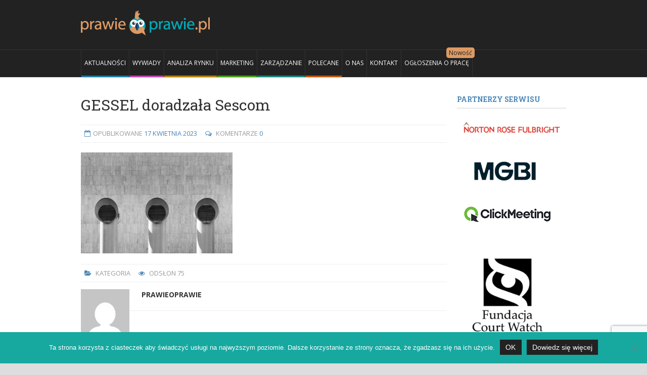

--- FILE ---
content_type: text/html; charset=UTF-8
request_url: https://prawieoprawie.pl/gessel-doradzala-sescom/hvac/
body_size: 14651
content:
<!DOCTYPE html><html
lang=pl-PL><head><title>
GESSEL doradzała Sescom | Prawieoprawie.pl</title><meta
content="text/html" charset="UTF-8"><meta
name="viewport" content="width=device-width, initial-scale=1, maximum-scale=1"><meta
name="keywords" content=""><link
rel="shortcut icon" href=https://prawieoprawie.pl/wp-content/uploads/2015/11/favpap2.png type=image/x-icon><link
rel=alternate type=application/rss+xml href=https://prawieoprawie.pl/feed/ title="Prawieoprawie.pl latest posts"><link
rel=alternate type=application/rss+xml href=https://prawieoprawie.pl/comments/feed/ title="Prawieoprawie.pl latest comments"><link
rel=pingback href=https://prawieoprawie.pl/xmlrpc.php><meta
name='robots' content='index, follow, max-image-preview:large, max-snippet:-1, max-video-preview:-1'><style>img:is([sizes="auto" i], [sizes^="auto," i]){contain-intrinsic-size:3000px 1500px}</style><link
rel=canonical href=https://prawieoprawie.pl/gessel-doradzala-sescom/hvac/ ><meta
property="og:locale" content="pl_PL"><meta
property="og:type" content="article"><meta
property="og:title" content="GESSEL doradzała Sescom | Prawieoprawie.pl"><meta
property="og:url" content="https://prawieoprawie.pl/gessel-doradzala-sescom/hvac/"><meta
property="og:site_name" content="Prawieoprawie.pl"><meta
property="article:publisher" content="https://www.facebook.com/prawieoprawie/"><meta
property="article:modified_time" content="2023-04-17T14:42:59+00:00"><meta
property="og:image" content="https://prawieoprawie.pl/gessel-doradzala-sescom/hvac"><meta
property="og:image:width" content="1920"><meta
property="og:image:height" content="1281"><meta
property="og:image:type" content="image/jpeg"><meta
name="twitter:card" content="summary_large_image"> <script type=application/ld+json class=yoast-schema-graph>{"@context":"https://schema.org","@graph":[{"@type":"WebPage","@id":"https://prawieoprawie.pl/gessel-doradzala-sescom/hvac/","url":"https://prawieoprawie.pl/gessel-doradzala-sescom/hvac/","name":"GESSEL doradzała Sescom | Prawieoprawie.pl","isPartOf":{"@id":"https://prawieoprawie.pl/#website"},"primaryImageOfPage":{"@id":"https://prawieoprawie.pl/gessel-doradzala-sescom/hvac/#primaryimage"},"image":{"@id":"https://prawieoprawie.pl/gessel-doradzala-sescom/hvac/#primaryimage"},"thumbnailUrl":"https://prawieoprawie.pl/wp-content/uploads/2023/04/HVAC.jpg","datePublished":"2023-04-17T14:42:49+00:00","dateModified":"2023-04-17T14:42:59+00:00","breadcrumb":{"@id":"https://prawieoprawie.pl/gessel-doradzala-sescom/hvac/#breadcrumb"},"inLanguage":"pl-PL","potentialAction":[{"@type":"ReadAction","target":["https://prawieoprawie.pl/gessel-doradzala-sescom/hvac/"]}]},{"@type":"ImageObject","inLanguage":"pl-PL","@id":"https://prawieoprawie.pl/gessel-doradzala-sescom/hvac/#primaryimage","url":"https://prawieoprawie.pl/wp-content/uploads/2023/04/HVAC.jpg","contentUrl":"https://prawieoprawie.pl/wp-content/uploads/2023/04/HVAC.jpg"},{"@type":"BreadcrumbList","@id":"https://prawieoprawie.pl/gessel-doradzala-sescom/hvac/#breadcrumb","itemListElement":[{"@type":"ListItem","position":1,"name":"Strona główna","item":"https://prawieoprawie.pl/"},{"@type":"ListItem","position":2,"name":"GESSEL doradzała Sescom","item":"https://prawieoprawie.pl/gessel-doradzala-sescom/"},{"@type":"ListItem","position":3,"name":"GESSEL doradzała Sescom"}]},{"@type":"WebSite","@id":"https://prawieoprawie.pl/#website","url":"https://prawieoprawie.pl/","name":"Prawieoprawie.pl","description":"","potentialAction":[{"@type":"SearchAction","target":{"@type":"EntryPoint","urlTemplate":"https://prawieoprawie.pl/?s={search_term_string}"},"query-input":{"@type":"PropertyValueSpecification","valueRequired":true,"valueName":"search_term_string"}}],"inLanguage":"pl-PL"}]}</script> <link
rel=dns-prefetch href=//html5shiv.googlecode.com><link
rel=dns-prefetch href=//fonts.googleapis.com><link
rel=alternate type=application/rss+xml title="Prawieoprawie.pl &raquo; Kanał z wpisami" href=https://prawieoprawie.pl/feed/ ><link
rel=alternate type=application/rss+xml title="Prawieoprawie.pl &raquo; Kanał z komentarzami" href=https://prawieoprawie.pl/comments/feed/ ><link
rel=alternate type=application/rss+xml title="Prawieoprawie.pl &raquo; GESSEL doradzała Sescom Kanał z komentarzami" href=https://prawieoprawie.pl/gessel-doradzala-sescom/hvac/feed/ > <script>/*<![CDATA[*/window._wpemojiSettings = {"baseUrl":"https:\/\/s.w.org\/images\/core\/emoji\/16.0.1\/72x72\/","ext":".png","svgUrl":"https:\/\/s.w.org\/images\/core\/emoji\/16.0.1\/svg\/","svgExt":".svg","source":{"concatemoji":"https:\/\/prawieoprawie.pl\/wp-includes\/js\/wp-emoji-release.min.js?ver=6.8.3"}};
/*! This file is auto-generated */
!function(s,n){var o,i,e;function c(e){try{var t={supportTests:e,timestamp:(new Date).valueOf()};sessionStorage.setItem(o,JSON.stringify(t))}catch(e){}}function p(e,t,n){e.clearRect(0,0,e.canvas.width,e.canvas.height),e.fillText(t,0,0);var t=new Uint32Array(e.getImageData(0,0,e.canvas.width,e.canvas.height).data),a=(e.clearRect(0,0,e.canvas.width,e.canvas.height),e.fillText(n,0,0),new Uint32Array(e.getImageData(0,0,e.canvas.width,e.canvas.height).data));return t.every(function(e,t){return e===a[t]})}function u(e,t){e.clearRect(0,0,e.canvas.width,e.canvas.height),e.fillText(t,0,0);for(var n=e.getImageData(16,16,1,1),a=0;a<n.data.length;a++)if(0!==n.data[a])return!1;return!0}function f(e,t,n,a){switch(t){case"flag":return n(e,"\ud83c\udff3\ufe0f\u200d\u26a7\ufe0f","\ud83c\udff3\ufe0f\u200b\u26a7\ufe0f")?!1:!n(e,"\ud83c\udde8\ud83c\uddf6","\ud83c\udde8\u200b\ud83c\uddf6")&&!n(e,"\ud83c\udff4\udb40\udc67\udb40\udc62\udb40\udc65\udb40\udc6e\udb40\udc67\udb40\udc7f","\ud83c\udff4\u200b\udb40\udc67\u200b\udb40\udc62\u200b\udb40\udc65\u200b\udb40\udc6e\u200b\udb40\udc67\u200b\udb40\udc7f");case"emoji":return!a(e,"\ud83e\udedf")}return!1}function g(e,t,n,a){var r="undefined"!=typeof WorkerGlobalScope&&self instanceof WorkerGlobalScope?new OffscreenCanvas(300,150):s.createElement("canvas"),o=r.getContext("2d",{willReadFrequently:!0}),i=(o.textBaseline="top",o.font="600 32px Arial",{});return e.forEach(function(e){i[e]=t(o,e,n,a)}),i}function t(e){var t=s.createElement("script");t.src=e,t.defer=!0,s.head.appendChild(t)}"undefined"!=typeof Promise&&(o="wpEmojiSettingsSupports",i=["flag","emoji"],n.supports={everything:!0,everythingExceptFlag:!0},e=new Promise(function(e){s.addEventListener("DOMContentLoaded",e,{once:!0})}),new Promise(function(t){var n=function(){try{var e=JSON.parse(sessionStorage.getItem(o));if("object"==typeof e&&"number"==typeof e.timestamp&&(new Date).valueOf()<e.timestamp+604800&&"object"==typeof e.supportTests)return e.supportTests}catch(e){}return null}();if(!n){if("undefined"!=typeof Worker&&"undefined"!=typeof OffscreenCanvas&&"undefined"!=typeof URL&&URL.createObjectURL&&"undefined"!=typeof Blob)try{var e="postMessage("+g.toString()+"("+[JSON.stringify(i),f.toString(),p.toString(),u.toString()].join(",")+"));",a=new Blob([e],{type:"text/javascript"}),r=new Worker(URL.createObjectURL(a),{name:"wpTestEmojiSupports"});return void(r.onmessage=function(e){c(n=e.data),r.terminate(),t(n)})}catch(e){}c(n=g(i,f,p,u))}t(n)}).then(function(e){for(var t in e)n.supports[t]=e[t],n.supports.everything=n.supports.everything&&n.supports[t],"flag"!==t&&(n.supports.everythingExceptFlag=n.supports.everythingExceptFlag&&n.supports[t]);n.supports.everythingExceptFlag=n.supports.everythingExceptFlag&&!n.supports.flag,n.DOMReady=!1,n.readyCallback=function(){n.DOMReady=!0}}).then(function(){return e}).then(function(){var e;n.supports.everything||(n.readyCallback(),(e=n.source||{}).concatemoji?t(e.concatemoji):e.wpemoji&&e.twemoji&&(t(e.twemoji),t(e.wpemoji)))}))}((window,document),window._wpemojiSettings);/*]]>*/</script> <style id=wp-emoji-styles-inline-css>img.wp-smiley,img.emoji{display:inline !important;border:none !important;box-shadow:none !important;height:1em !important;width:1em !important;margin:0 0.07em !important;vertical-align:-0.1em !important;background:none !important;padding:0 !important}</style><link
rel=stylesheet id=wp-block-library-css href='https://prawieoprawie.pl/wp-includes/css/dist/block-library/style.min.css?ver=6.8.3' type=text/css media=all><style id=classic-theme-styles-inline-css>.wp-block-button__link{color:#fff;background-color:#32373c;border-radius:9999px;box-shadow:none;text-decoration:none;padding:calc(.667em + 2px) calc(1.333em + 2px);font-size:1.125em}.wp-block-file__button{background:#32373c;color:#fff;text-decoration:none}</style><style id=global-styles-inline-css>/*<![CDATA[*/:root{--wp--preset--aspect-ratio--square:1;--wp--preset--aspect-ratio--4-3:4/3;--wp--preset--aspect-ratio--3-4:3/4;--wp--preset--aspect-ratio--3-2:3/2;--wp--preset--aspect-ratio--2-3:2/3;--wp--preset--aspect-ratio--16-9:16/9;--wp--preset--aspect-ratio--9-16:9/16;--wp--preset--color--black:#000;--wp--preset--color--cyan-bluish-gray:#abb8c3;--wp--preset--color--white:#fff;--wp--preset--color--pale-pink:#f78da7;--wp--preset--color--vivid-red:#cf2e2e;--wp--preset--color--luminous-vivid-orange:#ff6900;--wp--preset--color--luminous-vivid-amber:#fcb900;--wp--preset--color--light-green-cyan:#7bdcb5;--wp--preset--color--vivid-green-cyan:#00d084;--wp--preset--color--pale-cyan-blue:#8ed1fc;--wp--preset--color--vivid-cyan-blue:#0693e3;--wp--preset--color--vivid-purple:#9b51e0;--wp--preset--gradient--vivid-cyan-blue-to-vivid-purple:linear-gradient(135deg,rgba(6,147,227,1) 0%,rgb(155,81,224) 100%);--wp--preset--gradient--light-green-cyan-to-vivid-green-cyan:linear-gradient(135deg,rgb(122,220,180) 0%,rgb(0,208,130) 100%);--wp--preset--gradient--luminous-vivid-amber-to-luminous-vivid-orange:linear-gradient(135deg,rgba(252,185,0,1) 0%,rgba(255,105,0,1) 100%);--wp--preset--gradient--luminous-vivid-orange-to-vivid-red:linear-gradient(135deg,rgba(255,105,0,1) 0%,rgb(207,46,46) 100%);--wp--preset--gradient--very-light-gray-to-cyan-bluish-gray:linear-gradient(135deg,rgb(238,238,238) 0%,rgb(169,184,195) 100%);--wp--preset--gradient--cool-to-warm-spectrum:linear-gradient(135deg,rgb(74,234,220) 0%,rgb(151,120,209) 20%,rgb(207,42,186) 40%,rgb(238,44,130) 60%,rgb(251,105,98) 80%,rgb(254,248,76) 100%);--wp--preset--gradient--blush-light-purple:linear-gradient(135deg,rgb(255,206,236) 0%,rgb(152,150,240) 100%);--wp--preset--gradient--blush-bordeaux:linear-gradient(135deg,rgb(254,205,165) 0%,rgb(254,45,45) 50%,rgb(107,0,62) 100%);--wp--preset--gradient--luminous-dusk:linear-gradient(135deg,rgb(255,203,112) 0%,rgb(199,81,192) 50%,rgb(65,88,208) 100%);--wp--preset--gradient--pale-ocean:linear-gradient(135deg,rgb(255,245,203) 0%,rgb(182,227,212) 50%,rgb(51,167,181) 100%);--wp--preset--gradient--electric-grass:linear-gradient(135deg,rgb(202,248,128) 0%,rgb(113,206,126) 100%);--wp--preset--gradient--midnight:linear-gradient(135deg,rgb(2,3,129) 0%,rgb(40,116,252) 100%);--wp--preset--font-size--small:13px;--wp--preset--font-size--medium:20px;--wp--preset--font-size--large:36px;--wp--preset--font-size--x-large:42px;--wp--preset--spacing--20:0.44rem;--wp--preset--spacing--30:0.67rem;--wp--preset--spacing--40:1rem;--wp--preset--spacing--50:1.5rem;--wp--preset--spacing--60:2.25rem;--wp--preset--spacing--70:3.38rem;--wp--preset--spacing--80:5.06rem;--wp--preset--shadow--natural:6px 6px 9px rgba(0, 0, 0, 0.2);--wp--preset--shadow--deep:12px 12px 50px rgba(0, 0, 0, 0.4);--wp--preset--shadow--sharp:6px 6px 0px rgba(0, 0, 0, 0.2);--wp--preset--shadow--outlined:6px 6px 0px -3px rgba(255, 255, 255, 1), 6px 6px rgba(0, 0, 0, 1);--wp--preset--shadow--crisp:6px 6px 0px rgba(0, 0, 0, 1)}:where(.is-layout-flex){gap:0.5em}:where(.is-layout-grid){gap:0.5em}body .is-layout-flex{display:flex}.is-layout-flex{flex-wrap:wrap;align-items:center}.is-layout-flex>:is(*,div){margin:0}body .is-layout-grid{display:grid}.is-layout-grid>:is(*,div){margin:0}:where(.wp-block-columns.is-layout-flex){gap:2em}:where(.wp-block-columns.is-layout-grid){gap:2em}:where(.wp-block-post-template.is-layout-flex){gap:1.25em}:where(.wp-block-post-template.is-layout-grid){gap:1.25em}.has-black-color{color:var(--wp--preset--color--black) !important}.has-cyan-bluish-gray-color{color:var(--wp--preset--color--cyan-bluish-gray) !important}.has-white-color{color:var(--wp--preset--color--white) !important}.has-pale-pink-color{color:var(--wp--preset--color--pale-pink) !important}.has-vivid-red-color{color:var(--wp--preset--color--vivid-red) !important}.has-luminous-vivid-orange-color{color:var(--wp--preset--color--luminous-vivid-orange) !important}.has-luminous-vivid-amber-color{color:var(--wp--preset--color--luminous-vivid-amber) !important}.has-light-green-cyan-color{color:var(--wp--preset--color--light-green-cyan) !important}.has-vivid-green-cyan-color{color:var(--wp--preset--color--vivid-green-cyan) !important}.has-pale-cyan-blue-color{color:var(--wp--preset--color--pale-cyan-blue) !important}.has-vivid-cyan-blue-color{color:var(--wp--preset--color--vivid-cyan-blue) !important}.has-vivid-purple-color{color:var(--wp--preset--color--vivid-purple) !important}.has-black-background-color{background-color:var(--wp--preset--color--black) !important}.has-cyan-bluish-gray-background-color{background-color:var(--wp--preset--color--cyan-bluish-gray) !important}.has-white-background-color{background-color:var(--wp--preset--color--white) !important}.has-pale-pink-background-color{background-color:var(--wp--preset--color--pale-pink) !important}.has-vivid-red-background-color{background-color:var(--wp--preset--color--vivid-red) !important}.has-luminous-vivid-orange-background-color{background-color:var(--wp--preset--color--luminous-vivid-orange) !important}.has-luminous-vivid-amber-background-color{background-color:var(--wp--preset--color--luminous-vivid-amber) !important}.has-light-green-cyan-background-color{background-color:var(--wp--preset--color--light-green-cyan) !important}.has-vivid-green-cyan-background-color{background-color:var(--wp--preset--color--vivid-green-cyan) !important}.has-pale-cyan-blue-background-color{background-color:var(--wp--preset--color--pale-cyan-blue) !important}.has-vivid-cyan-blue-background-color{background-color:var(--wp--preset--color--vivid-cyan-blue) !important}.has-vivid-purple-background-color{background-color:var(--wp--preset--color--vivid-purple) !important}.has-black-border-color{border-color:var(--wp--preset--color--black) !important}.has-cyan-bluish-gray-border-color{border-color:var(--wp--preset--color--cyan-bluish-gray) !important}.has-white-border-color{border-color:var(--wp--preset--color--white) !important}.has-pale-pink-border-color{border-color:var(--wp--preset--color--pale-pink) !important}.has-vivid-red-border-color{border-color:var(--wp--preset--color--vivid-red) !important}.has-luminous-vivid-orange-border-color{border-color:var(--wp--preset--color--luminous-vivid-orange) !important}.has-luminous-vivid-amber-border-color{border-color:var(--wp--preset--color--luminous-vivid-amber) !important}.has-light-green-cyan-border-color{border-color:var(--wp--preset--color--light-green-cyan) !important}.has-vivid-green-cyan-border-color{border-color:var(--wp--preset--color--vivid-green-cyan) !important}.has-pale-cyan-blue-border-color{border-color:var(--wp--preset--color--pale-cyan-blue) !important}.has-vivid-cyan-blue-border-color{border-color:var(--wp--preset--color--vivid-cyan-blue) !important}.has-vivid-purple-border-color{border-color:var(--wp--preset--color--vivid-purple) !important}.has-vivid-cyan-blue-to-vivid-purple-gradient-background{background:var(--wp--preset--gradient--vivid-cyan-blue-to-vivid-purple) !important}.has-light-green-cyan-to-vivid-green-cyan-gradient-background{background:var(--wp--preset--gradient--light-green-cyan-to-vivid-green-cyan) !important}.has-luminous-vivid-amber-to-luminous-vivid-orange-gradient-background{background:var(--wp--preset--gradient--luminous-vivid-amber-to-luminous-vivid-orange) !important}.has-luminous-vivid-orange-to-vivid-red-gradient-background{background:var(--wp--preset--gradient--luminous-vivid-orange-to-vivid-red) !important}.has-very-light-gray-to-cyan-bluish-gray-gradient-background{background:var(--wp--preset--gradient--very-light-gray-to-cyan-bluish-gray) !important}.has-cool-to-warm-spectrum-gradient-background{background:var(--wp--preset--gradient--cool-to-warm-spectrum) !important}.has-blush-light-purple-gradient-background{background:var(--wp--preset--gradient--blush-light-purple) !important}.has-blush-bordeaux-gradient-background{background:var(--wp--preset--gradient--blush-bordeaux) !important}.has-luminous-dusk-gradient-background{background:var(--wp--preset--gradient--luminous-dusk) !important}.has-pale-ocean-gradient-background{background:var(--wp--preset--gradient--pale-ocean) !important}.has-electric-grass-gradient-background{background:var(--wp--preset--gradient--electric-grass) !important}.has-midnight-gradient-background{background:var(--wp--preset--gradient--midnight) !important}.has-small-font-size{font-size:var(--wp--preset--font-size--small) !important}.has-medium-font-size{font-size:var(--wp--preset--font-size--medium) !important}.has-large-font-size{font-size:var(--wp--preset--font-size--large) !important}.has-x-large-font-size{font-size:var(--wp--preset--font-size--x-large) !important}:where(.wp-block-post-template.is-layout-flex){gap:1.25em}:where(.wp-block-post-template.is-layout-grid){gap:1.25em}:where(.wp-block-columns.is-layout-flex){gap:2em}:where(.wp-block-columns.is-layout-grid){gap:2em}:root :where(.wp-block-pullquote){font-size:1.5em;line-height:1.6}/*]]>*/</style><link
rel=stylesheet id=cptch_stylesheet-css href='https://prawieoprawie.pl/wp-content/plugins/captcha/css/front_end_style.css?ver=4.4.5' type=text/css media=all><link
rel=stylesheet id=dashicons-css href='https://prawieoprawie.pl/wp-includes/css/dashicons.min.css?ver=6.8.3' type=text/css media=all><link
rel=stylesheet id=cptch_desktop_style-css href='https://prawieoprawie.pl/wp-content/plugins/captcha/css/desktop_style.css?ver=4.4.5' type=text/css media=all><link
rel=stylesheet id=contact-form-7-css href='https://prawieoprawie.pl/wp-content/plugins/contact-form-7/includes/css/styles.css?ver=6.1.4' type=text/css media=all><link
rel=stylesheet id=cookie-notice-front-css href='https://prawieoprawie.pl/wp-content/plugins/cookie-notice/css/front.min.css?ver=2.5.11' type=text/css media=all><link
rel=stylesheet id=google-fonts-1-css href='https://fonts.googleapis.com/css?family=Open+Sans%3A300italic%2C400italic%2C700italic%2C400%2C300%2C700&#038;subset=latin&#038;ver=6.8.3' type=text/css media=all><link
rel=stylesheet id=google-fonts-2-css href='https://fonts.googleapis.com/css?family=Roboto+Slab%3A300italic%2C400italic%2C700italic%2C400%2C300%2C700&#038;subset=latin&#038;ver=6.8.3' type=text/css media=all><link
rel=stylesheet id=normalize-css href='https://prawieoprawie.pl/wp-content/themes/dialy-theme/lib/css/normalize.css?ver=6.8.3' type=text/css media=all><link
rel=stylesheet id=main-style-css href='https://prawieoprawie.pl/wp-content/themes/dialy-theme/lib/css/style.css?ver=6.8.3' type=text/css media=all><link
rel=stylesheet id=layout-css href='https://prawieoprawie.pl/wp-content/themes/dialy-theme/lib/css/layout.css?ver=6.8.3' type=text/css media=all><link
rel=stylesheet id=fontawesome-css href='https://prawieoprawie.pl/wp-content/themes/dialy-theme/lib/css/fontawesome.css?ver=6.8.3' type=text/css media=all><link
rel=stylesheet id=mobile-css href='https://prawieoprawie.pl/wp-content/themes/dialy-theme/lib/css/mobile.css?ver=6.8.3' type=text/css media='(min-width:0px) and (max-width:760px)'><link
rel=stylesheet id=720-css href='https://prawieoprawie.pl/wp-content/themes/dialy-theme/lib/css/720.css?ver=6.8.3' type=text/css media='(min-width:761px) and (max-width:1080px)'><link
rel=stylesheet id=960-css href='https://prawieoprawie.pl/wp-content/themes/dialy-theme/lib/css/960.css?ver=6.8.3' type=text/css media='(min-width:1081px) and (max-width:1300px)'><link
rel=stylesheet id=1200-css href='https://prawieoprawie.pl/wp-content/themes/dialy-theme/lib/css/1200.css?ver=6.8.3' type=text/css media=(min-width:1301px)><link
rel=stylesheet id=dynamic-css-css href='https://prawieoprawie.pl/wp-admin/admin-ajax.php?action=df_dynamic_css&#038;ver=6.8.3' type=text/css media=all><link
rel=stylesheet id=style-css href='https://prawieoprawie.pl/wp-content/themes/dialy-theme/style.css?ver=6.8.3' type=text/css media=all> <script id=cookie-notice-front-js-before>var cnArgs = {"ajaxUrl":"https:\/\/prawieoprawie.pl\/wp-admin\/admin-ajax.php","nonce":"4a8b78c117","hideEffect":"fade","position":"bottom","onScroll":false,"onScrollOffset":100,"onClick":false,"cookieName":"cookie_notice_accepted","cookieTime":2592000,"cookieTimeRejected":2592000,"globalCookie":false,"redirection":false,"cache":true,"revokeCookies":false,"revokeCookiesOpt":"automatic"};</script> <script src="https://prawieoprawie.pl/wp-content/plugins/cookie-notice/js/front.min.js?ver=2.5.11" id=cookie-notice-front-js></script> <script id=jquery-core-js-extra>var df = {"adminUrl":"https:\/\/prawieoprawie.pl\/wp-admin\/admin-ajax.php","imageUrl":"https:\/\/prawieoprawie.pl\/wp-content\/themes\/dialy-theme\/lib\/img\/","cssUrl":"https:\/\/prawieoprawie.pl\/wp-content\/themes\/dialy-theme\/lib\/css\/","themeUrl":"https:\/\/prawieoprawie.pl\/wp-content\/themes\/dialy-theme"};</script> <script src="https://prawieoprawie.pl/wp-includes/js/jquery/jquery.min.js?ver=3.7.1" id=jquery-core-js></script> <script src="https://prawieoprawie.pl/wp-includes/js/jquery/jquery-migrate.min.js?ver=3.4.1" id=jquery-migrate-js></script> <!--[if lt IE 9]> <script src="https://html5shiv.googlecode.com/svn/trunk/html5.js?ver=6.8.3" id=html5-js></script> <![endif]--> <script src="https://prawieoprawie.pl/wp-content/themes/dialy-theme/lib/js/flexslider.min.js?ver=6.8.3" id=flexslider-js></script> <script src="https://prawieoprawie.pl/wp-admin/admin-ajax.php?action=df_dynamic_js&amp;ver=1" id=dynamic-scripts-js></script> <link
rel=https://api.w.org/ href=https://prawieoprawie.pl/wp-json/ ><link
rel=alternate title=JSON type=application/json href=https://prawieoprawie.pl/wp-json/wp/v2/media/4484><link
rel=EditURI type=application/rsd+xml title=RSD href=https://prawieoprawie.pl/xmlrpc.php?rsd><meta
name="generator" content="WordPress 6.8.3"><link
rel=shortlink href='https://prawieoprawie.pl/?p=4484'><link
rel=alternate title="oEmbed (JSON)" type=application/json+oembed href="https://prawieoprawie.pl/wp-json/oembed/1.0/embed?url=https%3A%2F%2Fprawieoprawie.pl%2Fgessel-doradzala-sescom%2Fhvac%2F"><link
rel=alternate title="oEmbed (XML)" type=text/xml+oembed href="https://prawieoprawie.pl/wp-json/oembed/1.0/embed?url=https%3A%2F%2Fprawieoprawie.pl%2Fgessel-doradzala-sescom%2Fhvac%2F&#038;format=xml">
 <script>var aepc_pixel = {"pixel_id":"492418674881087","user":{},"enable_advanced_events":"yes","fire_delay":"0","can_use_sku":"yes"},
				aepc_pixel_args = [],
				aepc_extend_args = function( args ) {
					if ( typeof args === 'undefined' ) {
						args = {};
					}

					for(var key in aepc_pixel_args)
						args[key] = aepc_pixel_args[key];

					return args;
				};

			// Extend args
			if ( 'yes' === aepc_pixel.enable_advanced_events ) {
				aepc_pixel_args.userAgent = navigator.userAgent;
				aepc_pixel_args.language = navigator.language;

				if ( document.referrer.indexOf( document.domain ) < 0 ) {
					aepc_pixel_args.referrer = document.referrer;
				}
			}

						!function(f,b,e,v,n,t,s){if(f.fbq)return;n=f.fbq=function(){n.callMethod?
				n.callMethod.apply(n,arguments):n.queue.push(arguments)};if(!f._fbq)f._fbq=n;
				n.push=n;n.loaded=!0;n.version='2.0';n.agent='dvpixelcaffeinewordpress';n.queue=[];t=b.createElement(e);t.async=!0;
				t.src=v;s=b.getElementsByTagName(e)[0];s.parentNode.insertBefore(t,s)}(window,
				document,'script','https://connect.facebook.net/en_US/fbevents.js');
			
						fbq('init', aepc_pixel.pixel_id, aepc_pixel.user);

							setTimeout( function() {
				fbq('track', "PageView", aepc_pixel_args);
			}, aepc_pixel.fire_delay * 1000 );</script> </head><body
data-rsssl=1 class="attachment wp-singular attachment-template-default single single-attachment postid-4484 attachmentid-4484 attachment-jpeg wp-theme-dialy-theme cookies-not-set"><div
id=wrapper class=wide><header
id=header class=dark role=banner><div
class="inner-wrapper row"><div
id=logo>
<a
href=https://prawieoprawie.pl>
<img
src=https://prawieoprawie.pl/wp-content/uploads/2015/09/PP-LOGO-2015-9cm.png alt=Prawieoprawie.pl>
</a></div></div><nav
class="primary-menu dark sticky-menu" role=navigation><div
class=inner-wrapper>
<a
class=click-to-open-menu><i
class="fa fa-align-justify"></i></a><ul
class=main-menu><li
id=menu-item-1719 class="menu-item menu-item-type-taxonomy menu-item-object-category"><a
href=https://prawieoprawie.pl/category/aktualnosci/ style="border-color: #179acf; ">Aktualności</a></li>
<li
id=menu-item-139 class="menu-item menu-item-type-taxonomy menu-item-object-category"><a
href=https://prawieoprawie.pl/category/wywiady/ style="border-color: #fa4ee2; ">WYWIADY</a></li>
<li
id=menu-item-19 class="menu-item menu-item-type-taxonomy menu-item-object-category"><a
href=https://prawieoprawie.pl/category/analiza-rynku/ style="border-color: #eba502; ">ANALIZA RYNKU</a></li>
<li
id=menu-item-20 class="menu-item menu-item-type-taxonomy menu-item-object-category"><a
href=https://prawieoprawie.pl/category/marketing/ style="border-color: #50ce10; ">MARKETING</a></li>
<li
id=menu-item-24 class="z menu-item menu-item-type-taxonomy menu-item-object-category"><a
href=https://prawieoprawie.pl/category/zarzadzanie/ style="border-color: #17a8a0; ">ZARZĄDZANIE</a></li>
<li
id=menu-item-8581 class="polecane menu-item menu-item-type-taxonomy menu-item-object-category"><a
href=https://prawieoprawie.pl/category/polecane/ >POLECANE</a></li>
<li
id=menu-item-53 class="menu-item menu-item-type-post_type menu-item-object-page"><a
href=https://prawieoprawie.pl/o-nas/ >O NAS</a></li>
<li
id=menu-item-18 class="menu-item menu-item-type-post_type menu-item-object-page"><a
href=https://prawieoprawie.pl/kontakt/ >KONTAKT</a></li>
<li
id=menu-item-565 class="new menu-item menu-item-type-custom menu-item-object-custom"><a
href=https://prawieoprawie.pl/kariera/ >OGŁOSZENIA O PRACĘ</a></li></ul></div></nav></header><section
id=section><div
class=inner-wrapper><div
id=main class=left role=main><article
class="single-post post-4484 attachment type-attachment status-inherit hentry"><h1 class="post-title">GESSEL doradzała Sescom</h1><div
class=post-meta>
<span
class=date>Opublikowane <a
href=https://prawieoprawie.pl/2023/04/ >17 kwietnia 2023</a></span>
<span
class=comments>
Komentarze <a
href=#comments>0</a>		</span></div><div
class=post-container><p
class=attachment><a
href=https://prawieoprawie.pl/wp-content/uploads/2023/04/HVAC.jpg><img
src=https://prawieoprawie.pl/wp-content/plugins/lazy-load/images/1x1.trans.gif data-lazy-src=https://prawieoprawie.pl/wp-content/uploads/2023/04/HVAC-300x200.jpg fetchpriority=high decoding=async width=300 height=200 class="attachment-medium size-medium" alt="GESSEL doradzała Sescom" srcset="https://prawieoprawie.pl/wp-content/uploads/2023/04/HVAC-300x200.jpg 300w, https://prawieoprawie.pl/wp-content/uploads/2023/04/HVAC-1024x683.jpg 1024w, https://prawieoprawie.pl/wp-content/uploads/2023/04/HVAC-1536x1025.jpg 1536w, https://prawieoprawie.pl/wp-content/uploads/2023/04/HVAC-1320x881.jpg 1320w, https://prawieoprawie.pl/wp-content/uploads/2023/04/HVAC.jpg 1920w" sizes="(max-width: 300px) 100vw, 300px"><noscript><img
fetchpriority=high decoding=async width=300 height=200 src=https://prawieoprawie.pl/wp-content/uploads/2023/04/HVAC-300x200.jpg class="attachment-medium size-medium" alt="GESSEL doradzała Sescom" srcset="https://prawieoprawie.pl/wp-content/uploads/2023/04/HVAC-300x200.jpg 300w, https://prawieoprawie.pl/wp-content/uploads/2023/04/HVAC-1024x683.jpg 1024w, https://prawieoprawie.pl/wp-content/uploads/2023/04/HVAC-1536x1025.jpg 1536w, https://prawieoprawie.pl/wp-content/uploads/2023/04/HVAC-1320x881.jpg 1320w, https://prawieoprawie.pl/wp-content/uploads/2023/04/HVAC.jpg 1920w" sizes="(max-width: 300px) 100vw, 300px"></noscript></a></p></div><div
class=post-info>
<span
class=category>
Kategoria </span>
<span
class=views>
Odsłon
<span>75</span>
</span></div></article><div
class=post-bio itemscope itemtype=http://data-vocabulary.org/Person>
<img
src="https://secure.gravatar.com/avatar/bc9c44793d3411f55fc7c4bfd7b3eff7803382dfc37e7065715a294ff3e9f720?s=96&d=mm&r=g" class=setborder alt=Prawieoprawie><div
class=description>
<a
class=bio itemprop=url href=https://prawieoprawie.pl/author/jroszak/ >Prawieoprawie</a><p></p></div></div><div
class="post-controls "></div><div
class=comments id=comments><p
class=title><span>0 <strong>Comments</strong></span></p><ol
class=comments-list></ol><div
class=comments-pager></div><div
class=no-comments>
<i
class="fa fa-comments"></i><h5>No comments!</h5><p>There are no comments yet, but you can be first to comment this article.</p></div></div><div
id=respond><p
class=title><span>Leave <strong>reply</strong></span></p><a
href=# name=respond></a><div
id=respond class=comment-respond><h3 id="reply-title" class="comment-reply-title"> <small><a
rel=nofollow id=cancel-comment-reply-link href=/gessel-doradzala-sescom/hvac/#respond style=display:none;>Kliknij tutaj, aby anulować odpowiadanie.</a></small></h3><form
action=https://prawieoprawie.pl/wp-comments-post.php method=post id=writecomment class=comment-form><p
class=comment-form-comment><label>Comment:<span>*</span></label><textarea name=comment id=comment placeholder="Your comment.." required></textarea></p><p
class=comment-form-author><label>Name:<span>*</span></label><input
type=text placeholder=Name.. name=author id=author required><p
class=comment-form-email><label>E-mail:<span>*</span></label><input
type=text placeholder=E-mail.. name=email id=email><div
class=clear></div><p
class=comment-form-cookies-consent><input
id=wp-comment-cookies-consent name=wp-comment-cookies-consent type=checkbox value=yes> <label
for=wp-comment-cookies-consent>Zapamiętaj moje dane w tej przeglądarce podczas pisania kolejnych komentarzy.</label></p><p
class=cptch_block><span
class=cptch_title>Wpisz wynik działania:<span
class=required> *</span></span><script class=cptch_to_remove>(function( timeout ) {
					setTimeout(
						function() {
							var notice = document.getElementById("cptch_time_limit_notice_58");
							if ( notice )
								notice.style.display = "block";
						},
						timeout
					);
				})(120000);</script> <span
id=cptch_time_limit_notice_58 class="cptch_time_limit_notice cptch_to_remove">Time limit is exhausted. Please reload CAPTCHA.</span><span
class="cptch_wrap cptch_math_actions">
<label
class=cptch_label for=cptch_input_58><span
class=cptch_span>5</span>
<span
class=cptch_span>&nbsp;&#43;&nbsp;</span>
<span
class=cptch_span>3</span>
<span
class=cptch_span>&nbsp;=&nbsp;</span>
<span
class=cptch_span><input
id=cptch_input_58 class="cptch_input cptch_wp_comments" type=text autocomplete=off name=cptch_number value maxlength=2 size=2 aria-required=true required=required style="margin-bottom:0;display:inline;font-size: 12px;width: 40px;"></span>
<input
type=hidden name=cptch_result value="Bbw="><input
type=hidden name=cptch_time value=1768636278>
<input
type=hidden name=cptch_form value=wp_comments>
</label><span
class="cptch_reload_button_wrap hide-if-no-js">
<noscript><style>.hide-if-no-js{display:none !important}</style></noscript>
<span
class="cptch_reload_button dashicons dashicons-update"></span>
</span></span></p><p
class=form-submit><input
name=submit type=submit id=submit class=submit value="Post a comment"> <input
type=hidden name=comment_post_ID value=4484 id=comment_post_ID>
<input
type=hidden name=comment_parent id=comment_parent value=0></p></form></div></div></div><aside
id=sidebar role=complementary><aside
class="widget-1 first widget"><h3 class="widget-title">PARTNERZY SERWISU</h3><a
href=https://www.nortonrosefulbright.com/en-pl><img
width=300 height=86 src=https://prawieoprawie.pl/wp-content/uploads/2025/01/Projekt-bez-nazwy30-300x86.png class="image wp-image-9770  attachment-medium size-medium" alt="Norton Rose Fulbright logo" style="max-width: 100%; height: auto;" decoding=async srcset="https://prawieoprawie.pl/wp-content/uploads/2025/01/Projekt-bez-nazwy30-300x86.png 300w, https://prawieoprawie.pl/wp-content/uploads/2025/01/Projekt-bez-nazwy30.png 700w" sizes="(max-width: 300px) 100vw, 300px"></a></aside><aside
class="widget-2 widget"><a
href=https://www.mgbi.pl><img
width=190 height=67 src=https://prawieoprawie.pl/wp-content/uploads/2024/03/MGBI-logotyp-300x105.png class="image wp-image-7150  attachment-190x67 size-190x67" alt style="max-width: 100%; height: auto;" decoding=async srcset="https://prawieoprawie.pl/wp-content/uploads/2024/03/MGBI-logotyp-300x105.png 300w, https://prawieoprawie.pl/wp-content/uploads/2024/03/MGBI-logotyp.png 1000w" sizes="(max-width: 190px) 100vw, 190px"></a></aside><aside
class="widget-3 widget"><a
href=https://clickmeeting.com/pl><img
width=200 height=63 src=https://prawieoprawie.pl/wp-content/uploads/2024/11/cm_logo_200x63px_white.png class="image wp-image-9420  attachment-full size-full" alt="Clickmeeting logo" style="max-width: 100%; height: auto;" decoding=async></a></aside><aside
class="widget-4 widget"><a
href=https://courtwatch.pl><img
width=200 height=240 src=https://prawieoprawie.pl/wp-content/uploads/2023/09/FCWP_logo_pion-250x300.png class="image wp-image-5509  attachment-200x240 size-200x240" alt style="max-width: 100%; height: auto;" title="PARTNERZY SERWISU" decoding=async srcset="https://prawieoprawie.pl/wp-content/uploads/2023/09/FCWP_logo_pion-250x300.png 250w, https://prawieoprawie.pl/wp-content/uploads/2023/09/FCWP_logo_pion-853x1024.png 853w, https://prawieoprawie.pl/wp-content/uploads/2023/09/FCWP_logo_pion.png 1000w" sizes="(max-width: 200px) 100vw, 200px"></a></aside><aside
class="widget-5 widget"><form
method=get name=searchform action=https://prawieoprawie.pl class=searchform>
<input
type=text placeholder=Szukaj name=s id=s>
<input
type=submit value=&#xf002;></form></aside><aside
class="widget-6 widget"><div
class=textwidget><a
href=https://prawieoprawie.pl/kariera/ ><img
src=https://prawieoprawie.pl/wp-content/uploads/2017/02/Baner-na-prawieoprawieV2.png alt="Prawieoprawie.pl - praca dla prawnika"></a><p></p></div></aside><aside
class="widget-7 widget"><h3 class="widget-title">Popularne wpisy</h3><ul
class=recent-posts>
<li><div
class=image>
<a
href=https://prawieoprawie.pl/mfw-fialek-doradzala-przy-otwarciu-sklepu-marki-bvlgari/ >
<img
src=https://prawieoprawie.pl/wp-content/uploads/2024/01/bvlgari-80x65_c.jpg alt="MFW Fiałek doradzała przy otwarciu sklepu marki Bvlgari" title="MFW Fiałek doradzała przy otwarciu sklepu marki Bvlgari">	 </a></div><div
class=text><h3><a
href=https://prawieoprawie.pl/mfw-fialek-doradzala-przy-otwarciu-sklepu-marki-bvlgari/ >MFW Fiałek doradzała przy otwarciu sklepu marki Bvlgari</a></h3><p
class=date>16 stycznia 2024</p></div>
</li>
<li><div
class=image>
<a
href=https://prawieoprawie.pl/przychod-na-prawnika-w-2017-roku/ >
<img
src=https://prawieoprawie.pl/wp-content/uploads/2018/09/przychód-na-jednego-prawnika-80x65_c.jpg alt="Przychód na prawnika &#8211; ranking kancelarii prawniczych" title="Przychód na prawnika &#8211; ranking kancelarii prawniczych">	 </a></div><div
class=text><h3><a
href=https://prawieoprawie.pl/przychod-na-prawnika-w-2017-roku/ >Przychód na prawnika &#8211; ranking kancelarii prawniczych</a></h3><p
class=date>21 września 2018</p></div>
</li>
<li><div
class=image>
<a
href=https://prawieoprawie.pl/ranking-kancelarii-wedlug-przychodow/ >
<img
src=https://prawieoprawie.pl/wp-content/uploads/2018/09/ranking-kancelarii-80x65_c.jpg alt="Ranking kancelarii prawniczych według przychodów" title="Ranking kancelarii prawniczych według przychodów">	 </a></div><div
class=text><h3><a
href=https://prawieoprawie.pl/ranking-kancelarii-wedlug-przychodow/ >Ranking kancelarii prawniczych według przychodów</a></h3><p
class=date>17 września 2018</p></div>
</li>
<li><div
class=image>
<a
href=https://prawieoprawie.pl/reklama-kancelarii-a-kodeks-etyki-radcy-prawnego/ >
<img
src=https://prawieoprawie.pl/wp-content/uploads/2015/12/Reklama-kancelarii-a-kodeks-etyki-radcy-prawnego-380x250-80x65_c.png alt="Reklama kancelarii, a Kodeks etyki radcy prawnego" title="Reklama kancelarii, a Kodeks etyki radcy prawnego">	 </a></div><div
class=text><h3><a
href=https://prawieoprawie.pl/reklama-kancelarii-a-kodeks-etyki-radcy-prawnego/ >Reklama kancelarii, a Kodeks etyki radcy prawnego</a></h3><p
class=date>3 grudnia 2015</p></div>
</li>
<li><div
class=image>
<a
href=https://prawieoprawie.pl/ranking-kancelarii-wedlug-wojewodztw/ >
<img
src=https://prawieoprawie.pl/wp-content/uploads/2018/10/ranking-kancelarii-według-województw--80x65_c.jpg alt="Ranking kancelarii prawniczych według województw" title="Ranking kancelarii prawniczych według województw">	 </a></div><div
class=text><h3><a
href=https://prawieoprawie.pl/ranking-kancelarii-wedlug-wojewodztw/ >Ranking kancelarii prawniczych według województw</a></h3><p
class=date>7 października 2018</p></div>
</li></ul></aside><aside
class="widget-8 widget"><h3 class="widget-title">Tagi</h3><ul
class=tagcloud-custom><div><a
href=https://prawieoprawie.pl/tag/ao-shearman/ >A&amp;O Shearman</a><span>18</span></div><div><a
href=https://prawieoprawie.pl/tag/act-legal-poland/ >act legal Poland</a><span>39</span></div><div><a
href=https://prawieoprawie.pl/tag/addleshaw-goddard/ >Addleshaw Goddard</a><span>10</span></div><div><a
href=https://prawieoprawie.pl/tag/allen-overy/ >Allen &amp; Overy</a><span>21</span></div><div><a
href=https://prawieoprawie.pl/tag/andersen/ >Andersen</a><span>19</span></div><div><a
href=https://prawieoprawie.pl/tag/awanse/ >awanse</a><span>45</span></div><div><a
href=https://prawieoprawie.pl/tag/b2rlaw/ >B2RLAW</a><span>28</span></div><div><a
href=https://prawieoprawie.pl/tag/badanie/ >badanie</a><span>10</span></div><div><a
href=https://prawieoprawie.pl/tag/baker-mckenzie/ >Baker McKenzie</a><span>33</span></div><div><a
href=https://prawieoprawie.pl/tag/baker-tilly-legal-poland/ >Baker Tilly Legal Poland</a><span>14</span></div><div><a
href=https://prawieoprawie.pl/tag/bcgl/ >BCGL</a><span>6</span></div><div><a
href=https://prawieoprawie.pl/tag/bdp-legal/ >BDP Legal</a><span>1</span></div><div><a
href=https://prawieoprawie.pl/tag/bednarz-law/ >BEDNARZ LAW</a><span>1</span></div><div><a
href=https://prawieoprawie.pl/tag/beloze/ >BELOZE</a><span>3</span></div><div><a
href=https://prawieoprawie.pl/tag/bird-bird/ >Bird &amp; Bird</a><span>25</span></div><div><a
href=https://prawieoprawie.pl/tag/bsjp/ >BSJP</a><span>2</span></div><div><a
href=https://prawieoprawie.pl/tag/bsjp-bnt/ >bsjp | bnt</a><span>12</span></div><div><a
href=https://prawieoprawie.pl/tag/bwhs/ >BWHS</a><span>3</span></div><div><a
href=https://prawieoprawie.pl/tag/ck-legal/ >CK Legal</a><span>44</span></div><div><a
href=https://prawieoprawie.pl/tag/clifford-chance/ >Clifford Chance</a><span>56</span></div><div><a
href=https://prawieoprawie.pl/tag/clyde-co/ >Clyde &amp; Co</a><span>6</span></div><div><a
href=https://prawieoprawie.pl/tag/cms/ >CMS</a><span>75</span></div><div><a
href=https://prawieoprawie.pl/tag/court-watch/ >court watch</a><span>5</span></div><div><a
href=https://prawieoprawie.pl/tag/crido/ >CRIDO</a><span>38</span></div><div><a
href=https://prawieoprawie.pl/tag/dabrowski-i-partnerzy/ >Dąbrowski i Partnerzy</a><span>1</span></div><div><a
href=https://prawieoprawie.pl/tag/debenedetti/ >DeBenedetti</a><span>1</span></div><div><a
href=https://prawieoprawie.pl/tag/deloitte/ >Deloitte</a><span>66</span></div><div><a
href=https://prawieoprawie.pl/tag/dentons/ >Dentons</a><span>95</span></div><div><a
href=https://prawieoprawie.pl/tag/djm/ >DJM</a><span>1</span></div><div><a
href=https://prawieoprawie.pl/tag/dla-piper/ >DLA Piper</a><span>90</span></div><div><a
href=https://prawieoprawie.pl/tag/dlp-duch/ >DLP Duch</a><span>7</span></div><div><a
href=https://prawieoprawie.pl/tag/drzewiecki-tomaszek-i-wspolnicy/ >Drzewiecki Tomaszek i Wspólnicy</a><span>2</span></div><div><a
href=https://prawieoprawie.pl/tag/dwf/ >DWF</a><span>21</span></div><div><a
href=https://prawieoprawie.pl/tag/dzp/ >DZP</a><span>89</span></div><div><a
href=https://prawieoprawie.pl/tag/eversheds/ >Eversheds Sutherland</a><span>6</span></div><div><a
href=https://prawieoprawie.pl/tag/ey/ >EY</a><span>8</span></div><div><a
href=https://prawieoprawie.pl/tag/facebook/ >facebook</a><span>10</span></div><div><a
href=https://prawieoprawie.pl/tag/finansowanie/ >finansowanie</a><span>135</span></div><div><a
href=https://prawieoprawie.pl/tag/forton-legal/ >Forton Legal</a><span>1</span></div><div><a
href=https://prawieoprawie.pl/tag/fsg-podatki/ >FSG Podatki</a><span>1</span></div><div><a
href=https://prawieoprawie.pl/tag/gessel/ >GESSEL</a><span>97</span></div><div><a
href=https://prawieoprawie.pl/tag/ggl/ >GGL</a><span>1</span></div><div><a
href=https://prawieoprawie.pl/tag/gide/ >Gide</a><span>49</span></div><div><a
href=https://prawieoprawie.pl/tag/grabalski-kempinski-i-wspolnicy/ >Grabalski Kempiński i Wspólnicy</a><span>6</span></div><div><a
href=https://prawieoprawie.pl/tag/grant-thornton/ >Grant Thornton</a><span>8</span></div><div><a
href=https://prawieoprawie.pl/tag/greenberg-traurig/ >greenberg traurig</a><span>118</span></div><div><a
href=https://prawieoprawie.pl/tag/gut-i-wspolnicy/ >Gut i Wspólnicy</a><span>1</span></div><div><a
href=https://prawieoprawie.pl/tag/hanton/ >Hanton</a><span>1</span></div><div><a
href=https://prawieoprawie.pl/tag/hogan-lovells/ >Hogan Lovells</a><span>3</span></div><div><a
href=https://prawieoprawie.pl/tag/inwestycje/ >inwestycje</a><span>83</span></div><div><a
href=https://prawieoprawie.pl/tag/itb-legal/ >itB Legal</a><span>1</span></div><div><a
href=https://prawieoprawie.pl/tag/jasinski/ >Jasiński</a><span>2</span></div><div><a
href=https://prawieoprawie.pl/tag/jdp/ >JDP</a><span>32</span></div><div><a
href=https://prawieoprawie.pl/tag/jga/ >JGA</a><span>3</span></div><div><a
href=https://prawieoprawie.pl/tag/jp-weber/ >JP Weber</a><span>17</span></div><div><a
href=https://prawieoprawie.pl/tag/kbz/ >KBZ</a><span>1</span></div><div><a
href=https://prawieoprawie.pl/tag/klbf-kycia-legal/ >KLBF Kycia Legal</a><span>18</span></div><div><a
href=https://prawieoprawie.pl/tag/kochanski-partners/ >Kochański &amp; Partners</a><span>16</span></div><div><a
href=https://prawieoprawie.pl/tag/kondracki-celej/ >Kondracki Celej</a><span>6</span></div><div><a
href=https://prawieoprawie.pl/tag/konferencja/ >konferencja</a><span>11</span></div><div><a
href=https://prawieoprawie.pl/tag/kopec-zaborowski/ >Kopeć Zaborowski</a><span>11</span></div><div><a
href=https://prawieoprawie.pl/tag/kpmg/ >KPMG</a><span>1</span></div><div><a
href=https://prawieoprawie.pl/tag/krzysztof-rozko-i-wspolnicy/ >Krzysztof Rożko i Wspólnicy</a><span>1</span></div><div><a
href=https://prawieoprawie.pl/tag/ksz-smart-legal/ >KSZ Smart Legal</a><span>1</span></div><div><a
href=https://prawieoprawie.pl/tag/kwkr/ >KWKR</a><span>17</span></div><div><a
href=https://prawieoprawie.pl/tag/legalkraft/ >LegalKraft</a><span>3</span></div><div><a
href=https://prawieoprawie.pl/tag/link-building/ >link building</a><span>4</span></div><div><a
href=https://prawieoprawie.pl/tag/linkedin/ >LinkedIn</a><span>9</span></div><div><a
href=https://prawieoprawie.pl/tag/linklaters/ >Linklaters</a><span>39</span></div><div><a
href=https://prawieoprawie.pl/tag/llw/ >LLW</a><span>21</span></div><div><a
href=https://prawieoprawie.pl/tag/lsw/ >LSW</a><span>8</span></div><div><a
href=https://prawieoprawie.pl/tag/lubasz-wspolnicy/ >Lubasz &amp; Wspólnicy</a><span>3</span></div><div><a
href=https://prawieoprawie.pl/tag/malecki-legal/ >Małecki Legal</a><span>1</span></div><div><a
href=https://prawieoprawie.pl/tag/marketing-internetowy/ >marketing internetowy</a><span>24</span></div><div><a
href=https://prawieoprawie.pl/tag/marszalek-i-partnerzy/ >Marszałek i Partnerzy</a><span>3</span></div><div><a
href=https://prawieoprawie.pl/tag/mddp/ >MDDP</a><span>6</span></div><div><a
href=https://prawieoprawie.pl/tag/mfw-fialek/ >MFW Fiałek</a><span>56</span></div><div><a
href=https://prawieoprawie.pl/tag/mjh/ >MJH</a><span>25</span></div><div><a
href=https://prawieoprawie.pl/tag/norton-rose-fulbright/ >Norton Rose Fulbright</a><span>28</span></div><div><a
href=https://prawieoprawie.pl/tag/obligacje/ >obligacje</a><span>25</span></div><div><a
href=https://prawieoprawie.pl/tag/oferta-publiczna/ >oferta publiczna</a><span>11</span></div><div><a
href=https://prawieoprawie.pl/tag/oles-rysz-sarkowicz/ >Oleś Rysz Sarkowicz</a><span>7</span></div><div><a
href=https://prawieoprawie.pl/tag/olesinski-i-wspolnicy/ >Olesiński i Wspólnicy</a><span>7</span></div><div><a
href=https://prawieoprawie.pl/tag/orlik-partners/ >Orlik &amp; Partners</a><span>1</span></div><div><a
href=https://prawieoprawie.pl/tag/osborne-clarke/ >Osborne Clarke</a><span>3</span></div><div><a
href=https://prawieoprawie.pl/tag/ostrowski-i-wspolnicy/ >Ostrowski i Wspólnicy</a><span>2</span></div><div><a
href=https://prawieoprawie.pl/tag/ow-legal/ >OW Legal</a><span>1</span></div><div><a
href=https://prawieoprawie.pl/tag/ponikowski-rzepka/ >Ponikowski Rzepka</a><span>2</span></div><div><a
href=https://prawieoprawie.pl/tag/postepowanie/ >postepowanie</a><span>5</span></div><div><a
href=https://prawieoprawie.pl/tag/prawnik-w-google/ >prawnik w Google</a><span>24</span></div><div><a
href=https://prawieoprawie.pl/tag/publikacje-prawnicze/ >publikacje prawnicze</a><span>8</span></div><div><a
href=https://prawieoprawie.pl/tag/pwc/ >PwC</a><span>4</span></div><div><a
href=https://prawieoprawie.pl/tag/ranking-kancelarii/ >ranking kancelarii</a><span>3</span></div><div><a
href=https://prawieoprawie.pl/tag/reklama/ >reklama</a><span>2</span></div><div><a
href=https://prawieoprawie.pl/tag/rekrutacja/ >rekrutacja</a><span>3</span></div><div><a
href=https://prawieoprawie.pl/tag/rkkw/ >RKKW</a><span>14</span></div><div><a
href=https://prawieoprawie.pl/tag/rodl-partner/ >Rödl &amp; Partner</a><span>8</span></div><div><a
href=https://prawieoprawie.pl/tag/rymarz-zdort-maruta/ >Rymarz Zdort Maruta</a><span>93</span></div><div><a
href=https://prawieoprawie.pl/tag/rynek-prawniczy/ >rynek prawniczy</a><span>3</span></div><div><a
href=https://prawieoprawie.pl/tag/sadkowski-i-wspolnicy/ >Sadkowski i Wspólnicy</a><span>4</span></div><div><a
href=https://prawieoprawie.pl/tag/schoenherr/ >Schoenherr</a><span>3</span></div><div><a
href=https://prawieoprawie.pl/tag/seo/ >SEO</a><span>13</span></div><div><a
href=https://prawieoprawie.pl/tag/soltysinski-kawecki-szlezak/ >SK&amp;S</a><span>39</span></div><div><a
href=https://prawieoprawie.pl/tag/skjb/ >skjb</a><span>11</span></div><div><a
href=https://prawieoprawie.pl/tag/slz/ >SLZ</a><span>1</span></div><div><a
href=https://prawieoprawie.pl/tag/smm-legal/ >SMM Legal</a><span>5</span></div><div><a
href=https://prawieoprawie.pl/tag/sobczynscy-i-partnerzy/ >Sobczyńscy i Partnerzy</a><span>15</span></div><div><a
href=https://prawieoprawie.pl/tag/social-media/ >social media</a><span>17</span></div><div><a
href=https://prawieoprawie.pl/tag/squire-patton-boggs/ >Squire Patton Boggs</a><span>1</span></div><div><a
href=https://prawieoprawie.pl/tag/sskw/ >SSK&amp;W</a><span>36</span></div><div><a
href=https://prawieoprawie.pl/tag/ssw/ >SSW</a><span>39</span></div><div><a
href=https://prawieoprawie.pl/tag/strategia/ >strategia</a><span>14</span></div><div><a
href=https://prawieoprawie.pl/tag/strona-www-kancelarii/ >strona www kancelarii</a><span>19</span></div><div><a
href=https://prawieoprawie.pl/tag/syrena-legal/ >Syrena Legal</a><span>1</span></div><div><a
href=https://prawieoprawie.pl/tag/szip/ >SZiP</a><span>4</span></div><div><a
href=https://prawieoprawie.pl/tag/taylor-wessing/ >Taylor Wessing</a><span>10</span></div><div><a
href=https://prawieoprawie.pl/tag/tdj-legal/ >TDJ Legal</a><span>1</span></div><div><a
href=https://prawieoprawie.pl/tag/thedy-partners/ >Thedy &amp; Partners</a><span>2</span></div><div><a
href=https://prawieoprawie.pl/tag/tpa-poland/ >TPA Poland</a><span>1</span></div><div><a
href=https://prawieoprawie.pl/tag/transakcje-2/ >transakcje</a><span>549</span></div><div><a
href=https://prawieoprawie.pl/tag/wardynski-i-wspolnicy/ >Wardyński i Wspólnicy</a><span>47</span></div><div><a
href=https://prawieoprawie.pl/tag/wbw/ >WBW</a><span>2</span></div><div><a
href=https://prawieoprawie.pl/tag/white-case/ >White &amp; Case</a><span>5</span></div><div><a
href=https://prawieoprawie.pl/tag/wizerunek/ >wizerunek</a><span>10</span></div><div><a
href=https://prawieoprawie.pl/tag/wkb/ >WKB</a><span>43</span></div><div><a
href=https://prawieoprawie.pl/tag/wolf-theiss/ >Wolf Theiss</a><span>1</span></div><div><a
href=https://prawieoprawie.pl/tag/wywiad/ >wywiad</a><span>55</span></div><div><a
href=https://prawieoprawie.pl/tag/zmiany-kadrowe/ >zmiany kadrowe</a><span>74</span></div><div><a
href=https://prawieoprawie.pl/tag/zyglicka-i-wspolnicy/ >Żyglicka i Wspólnicy</a><span>4</span></div></ul></aside><aside
class="widget-9 widget"><h3 class="widget-title">Archiwa</h3>		<label
class=screen-reader-text for=archives-dropdown-2>Archiwa</label>
<select
id=archives-dropdown-2 name=archive-dropdown><option
value>Wybierz miesiąc</option><option
value=https://prawieoprawie.pl/2026/01/ > styczeń 2026</option><option
value=https://prawieoprawie.pl/2025/12/ > grudzień 2025</option><option
value=https://prawieoprawie.pl/2025/11/ > listopad 2025</option><option
value=https://prawieoprawie.pl/2025/10/ > październik 2025</option><option
value=https://prawieoprawie.pl/2025/09/ > wrzesień 2025</option><option
value=https://prawieoprawie.pl/2025/08/ > sierpień 2025</option><option
value=https://prawieoprawie.pl/2025/07/ > lipiec 2025</option><option
value=https://prawieoprawie.pl/2025/06/ > czerwiec 2025</option><option
value=https://prawieoprawie.pl/2025/05/ > maj 2025</option><option
value=https://prawieoprawie.pl/2025/04/ > kwiecień 2025</option><option
value=https://prawieoprawie.pl/2025/03/ > marzec 2025</option><option
value=https://prawieoprawie.pl/2025/02/ > luty 2025</option><option
value=https://prawieoprawie.pl/2025/01/ > styczeń 2025</option><option
value=https://prawieoprawie.pl/2024/12/ > grudzień 2024</option><option
value=https://prawieoprawie.pl/2024/11/ > listopad 2024</option><option
value=https://prawieoprawie.pl/2024/10/ > październik 2024</option><option
value=https://prawieoprawie.pl/2024/09/ > wrzesień 2024</option><option
value=https://prawieoprawie.pl/2024/08/ > sierpień 2024</option><option
value=https://prawieoprawie.pl/2024/07/ > lipiec 2024</option><option
value=https://prawieoprawie.pl/2024/06/ > czerwiec 2024</option><option
value=https://prawieoprawie.pl/2024/05/ > maj 2024</option><option
value=https://prawieoprawie.pl/2024/04/ > kwiecień 2024</option><option
value=https://prawieoprawie.pl/2024/03/ > marzec 2024</option><option
value=https://prawieoprawie.pl/2024/02/ > luty 2024</option><option
value=https://prawieoprawie.pl/2024/01/ > styczeń 2024</option><option
value=https://prawieoprawie.pl/2023/12/ > grudzień 2023</option><option
value=https://prawieoprawie.pl/2023/11/ > listopad 2023</option><option
value=https://prawieoprawie.pl/2023/10/ > październik 2023</option><option
value=https://prawieoprawie.pl/2023/09/ > wrzesień 2023</option><option
value=https://prawieoprawie.pl/2023/08/ > sierpień 2023</option><option
value=https://prawieoprawie.pl/2023/07/ > lipiec 2023</option><option
value=https://prawieoprawie.pl/2023/06/ > czerwiec 2023</option><option
value=https://prawieoprawie.pl/2023/05/ > maj 2023</option><option
value=https://prawieoprawie.pl/2023/04/ > kwiecień 2023</option><option
value=https://prawieoprawie.pl/2023/03/ > marzec 2023</option><option
value=https://prawieoprawie.pl/2023/02/ > luty 2023</option><option
value=https://prawieoprawie.pl/2023/01/ > styczeń 2023</option><option
value=https://prawieoprawie.pl/2022/12/ > grudzień 2022</option><option
value=https://prawieoprawie.pl/2022/11/ > listopad 2022</option><option
value=https://prawieoprawie.pl/2022/10/ > październik 2022</option><option
value=https://prawieoprawie.pl/2022/09/ > wrzesień 2022</option><option
value=https://prawieoprawie.pl/2022/08/ > sierpień 2022</option><option
value=https://prawieoprawie.pl/2022/07/ > lipiec 2022</option><option
value=https://prawieoprawie.pl/2022/06/ > czerwiec 2022</option><option
value=https://prawieoprawie.pl/2022/05/ > maj 2022</option><option
value=https://prawieoprawie.pl/2022/04/ > kwiecień 2022</option><option
value=https://prawieoprawie.pl/2022/03/ > marzec 2022</option><option
value=https://prawieoprawie.pl/2022/02/ > luty 2022</option><option
value=https://prawieoprawie.pl/2022/01/ > styczeń 2022</option><option
value=https://prawieoprawie.pl/2021/12/ > grudzień 2021</option><option
value=https://prawieoprawie.pl/2021/11/ > listopad 2021</option><option
value=https://prawieoprawie.pl/2021/10/ > październik 2021</option><option
value=https://prawieoprawie.pl/2021/09/ > wrzesień 2021</option><option
value=https://prawieoprawie.pl/2021/05/ > maj 2021</option><option
value=https://prawieoprawie.pl/2020/02/ > luty 2020</option><option
value=https://prawieoprawie.pl/2020/01/ > styczeń 2020</option><option
value=https://prawieoprawie.pl/2019/10/ > październik 2019</option><option
value=https://prawieoprawie.pl/2019/09/ > wrzesień 2019</option><option
value=https://prawieoprawie.pl/2019/08/ > sierpień 2019</option><option
value=https://prawieoprawie.pl/2019/07/ > lipiec 2019</option><option
value=https://prawieoprawie.pl/2019/06/ > czerwiec 2019</option><option
value=https://prawieoprawie.pl/2019/05/ > maj 2019</option><option
value=https://prawieoprawie.pl/2019/03/ > marzec 2019</option><option
value=https://prawieoprawie.pl/2019/02/ > luty 2019</option><option
value=https://prawieoprawie.pl/2019/01/ > styczeń 2019</option><option
value=https://prawieoprawie.pl/2018/12/ > grudzień 2018</option><option
value=https://prawieoprawie.pl/2018/11/ > listopad 2018</option><option
value=https://prawieoprawie.pl/2018/10/ > październik 2018</option><option
value=https://prawieoprawie.pl/2018/09/ > wrzesień 2018</option><option
value=https://prawieoprawie.pl/2018/07/ > lipiec 2018</option><option
value=https://prawieoprawie.pl/2018/06/ > czerwiec 2018</option><option
value=https://prawieoprawie.pl/2018/05/ > maj 2018</option><option
value=https://prawieoprawie.pl/2018/04/ > kwiecień 2018</option><option
value=https://prawieoprawie.pl/2018/03/ > marzec 2018</option><option
value=https://prawieoprawie.pl/2018/02/ > luty 2018</option><option
value=https://prawieoprawie.pl/2018/01/ > styczeń 2018</option><option
value=https://prawieoprawie.pl/2017/12/ > grudzień 2017</option><option
value=https://prawieoprawie.pl/2017/11/ > listopad 2017</option><option
value=https://prawieoprawie.pl/2017/10/ > październik 2017</option><option
value=https://prawieoprawie.pl/2017/09/ > wrzesień 2017</option><option
value=https://prawieoprawie.pl/2017/08/ > sierpień 2017</option><option
value=https://prawieoprawie.pl/2017/07/ > lipiec 2017</option><option
value=https://prawieoprawie.pl/2017/06/ > czerwiec 2017</option><option
value=https://prawieoprawie.pl/2017/05/ > maj 2017</option><option
value=https://prawieoprawie.pl/2017/04/ > kwiecień 2017</option><option
value=https://prawieoprawie.pl/2017/03/ > marzec 2017</option><option
value=https://prawieoprawie.pl/2017/02/ > luty 2017</option><option
value=https://prawieoprawie.pl/2017/01/ > styczeń 2017</option><option
value=https://prawieoprawie.pl/2016/12/ > grudzień 2016</option><option
value=https://prawieoprawie.pl/2016/11/ > listopad 2016</option><option
value=https://prawieoprawie.pl/2016/10/ > październik 2016</option><option
value=https://prawieoprawie.pl/2016/09/ > wrzesień 2016</option><option
value=https://prawieoprawie.pl/2016/08/ > sierpień 2016</option><option
value=https://prawieoprawie.pl/2016/07/ > lipiec 2016</option><option
value=https://prawieoprawie.pl/2016/06/ > czerwiec 2016</option><option
value=https://prawieoprawie.pl/2016/05/ > maj 2016</option><option
value=https://prawieoprawie.pl/2016/04/ > kwiecień 2016</option><option
value=https://prawieoprawie.pl/2016/03/ > marzec 2016</option><option
value=https://prawieoprawie.pl/2016/02/ > luty 2016</option><option
value=https://prawieoprawie.pl/2016/01/ > styczeń 2016</option><option
value=https://prawieoprawie.pl/2015/12/ > grudzień 2015</option><option
value=https://prawieoprawie.pl/2015/11/ > listopad 2015</option><option
value=https://prawieoprawie.pl/2015/10/ > październik 2015</option></select> <script>(function() {
	var dropdown = document.getElementById( "archives-dropdown-2" );
	function onSelectChange() {
		if ( dropdown.options[ dropdown.selectedIndex ].value !== '' ) {
			document.location.href = this.options[ this.selectedIndex ].value;
		}
	}
	dropdown.onchange = onSelectChange;
})();</script> </aside><aside
class="widget-10 widget"><div
class=textwidget><p><a
href=https://www.facebook.com/prawieoprawie/ ><img
decoding=async src=https://prawieoprawie.pl/wp-content/uploads/2019/07/Facebook-logo-big.png alt="Facebook logo"></a></p><p><a
href=https://www.linkedin.com/company/prawieoprawie-pl><img
decoding=async src=https://prawieoprawie.pl/wp-content/uploads/2019/07/LinkedIn-logo-big.png alt="LinkedIn logo"></a></p></div></aside><aside
class="widget-11 last widget"><div
class=textwidget><a
href=https://prawieoprawie.pl/polityka-cookies/ >Polityka cookies</a><div>
<a
href=https://prawieoprawie.pl/polityka-prywatnosci/ >Polityka prywatności</a></div></div></aside></aside></div></section><footer
id=footer role=contentinfo><div
class=inner-wrapper></div><div
id=copyright><div
class=inner-wrapper><div
class=row><div
class=grid_4>&copy; Copyright 2026. All rights reserved.</div></div></div></div></footer></div>
<noscript><img
height=1 width=1 style=display:none src="https://www.facebook.com/tr?id=492418674881087&amp;ev=PageView&amp;noscript=1"></noscript> <script type=speculationrules>{"prefetch":[{"source":"document","where":{"and":[{"href_matches":"\/*"},{"not":{"href_matches":["\/wp-*.php","\/wp-admin\/*","\/wp-content\/uploads\/*","\/wp-content\/*","\/wp-content\/plugins\/*","\/wp-content\/themes\/dialy-theme\/*","\/*\\?(.+)"]}},{"not":{"selector_matches":"a[rel~=\"nofollow\"]"}},{"not":{"selector_matches":".no-prefetch, .no-prefetch a"}}]},"eagerness":"conservative"}]}</script> <script>(function(i,s,o,g,r,a,m){i['GoogleAnalyticsObject']=r;i[r]=i[r]||function(){
			(i[r].q=i[r].q||[]).push(arguments)},i[r].l=1*new Date();a=s.createElement(o),
		m=s.getElementsByTagName(o)[0];a.async=1;a.src=g;m.parentNode.insertBefore(a,m)
	})(window,document,'script','//www.google-analytics.com/analytics.js','ga');

	ga('create', 'UA-68483102-1', 'auto');
	ga('send', 'pageview');</script><script src="https://prawieoprawie.pl/wp-includes/js/dist/hooks.min.js?ver=4d63a3d491d11ffd8ac6" id=wp-hooks-js></script> <script src="https://prawieoprawie.pl/wp-includes/js/dist/i18n.min.js?ver=5e580eb46a90c2b997e6" id=wp-i18n-js></script> <script id=wp-i18n-js-after>wp.i18n.setLocaleData( { 'text direction\u0004ltr': [ 'ltr' ] } );</script> <script src="https://prawieoprawie.pl/wp-content/plugins/contact-form-7/includes/swv/js/index.js?ver=6.1.4" id=swv-js></script> <script id=contact-form-7-js-translations>/*<![CDATA[*/( function( domain, translations ) {
	var localeData = translations.locale_data[ domain ] || translations.locale_data.messages;
	localeData[""].domain = domain;
	wp.i18n.setLocaleData( localeData, domain );
} )( "contact-form-7", {"translation-revision-date":"2025-12-11 12:03:49+0000","generator":"GlotPress\/4.0.3","domain":"messages","locale_data":{"messages":{"":{"domain":"messages","plural-forms":"nplurals=3; plural=(n == 1) ? 0 : ((n % 10 >= 2 && n % 10 <= 4 && (n % 100 < 12 || n % 100 > 14)) ? 1 : 2);","lang":"pl"},"This contact form is placed in the wrong place.":["Ten formularz kontaktowy zosta\u0142 umieszczony w niew\u0142a\u015bciwym miejscu."],"Error:":["B\u0142\u0105d:"]}},"comment":{"reference":"includes\/js\/index.js"}} );/*]]>*/</script> <script id=contact-form-7-js-before>var wpcf7 = {
    "api": {
        "root": "https:\/\/prawieoprawie.pl\/wp-json\/",
        "namespace": "contact-form-7\/v1"
    },
    "cached": 1
};</script> <script src="https://prawieoprawie.pl/wp-content/plugins/contact-form-7/includes/js/index.js?ver=6.1.4" id=contact-form-7-js></script> <script src="https://prawieoprawie.pl/wp-includes/js/jquery/ui/core.min.js?ver=1.13.3" id=jquery-ui-core-js></script> <script src="https://prawieoprawie.pl/wp-includes/js/jquery/ui/tabs.min.js?ver=1.13.3" id=jquery-ui-tabs-js></script> <script src="https://prawieoprawie.pl/wp-includes/js/jquery/ui/accordion.min.js?ver=1.13.3" id=jquery-ui-accordion-js></script> <script src="https://prawieoprawie.pl/wp-includes/js/jquery/ui/mouse.min.js?ver=1.13.3" id=jquery-ui-mouse-js></script> <script src="https://prawieoprawie.pl/wp-includes/js/jquery/ui/slider.min.js?ver=1.13.3" id=jquery-ui-slider-js></script> <script src="https://prawieoprawie.pl/wp-content/themes/dialy-theme/lib/js/admin/jquery.c00kie.js?ver=1.0" id=cookies-js></script> <script src="https://prawieoprawie.pl/wp-content/themes/dialy-theme/lib/js/modernizr.min.js?ver=6.8.3" id=modernizr-js></script> <script src="https://prawieoprawie.pl/wp-content/themes/dialy-theme/lib/js/easing.min.js?ver=6.8.3" id=easing-js></script> <script src="https://prawieoprawie.pl/wp-content/themes/dialy-theme/lib/js/stickykit.min.js?ver=6.8.3" id=stickykit-js></script> <script src="https://prawieoprawie.pl/wp-content/themes/dialy-theme/lib/js/isotope.js?ver=6.8.3" id=isotope-js></script> <script src="https://prawieoprawie.pl/wp-content/themes/dialy-theme/lib/js/fitvids.min.js?ver=6.8.3" id=fitvids-js></script> <script src="https://prawieoprawie.pl/wp-content/themes/dialy-theme/lib/js/init.js?ver=6.8.3" id=init-js></script> <script src="https://prawieoprawie.pl/wp-content/themes/dialy-theme/lib/js/dialy.js?ver=6.8.3" id=dialy-js></script> <script src="https://prawieoprawie.pl/wp-includes/js/comment-reply.min.js?ver=6.8.3" id=comment-reply-js async=async data-wp-strategy=async></script> <script src="https://prawieoprawie.pl/wp-content/plugins/lazy-load/js/jquery.sonar.min.js?ver=0.6.1" id=jquery-sonar-js></script> <script src="https://prawieoprawie.pl/wp-content/plugins/lazy-load/js/lazy-load.js?ver=0.6.1" id=wpcom-lazy-load-images-js></script> <script src="https://www.google.com/recaptcha/api.js?render=6LfdZDwsAAAAADbJeLpG7g1rlJa9loY1SZ_KoVsV&amp;ver=3.0" id=google-recaptcha-js></script> <script src="https://prawieoprawie.pl/wp-includes/js/dist/vendor/wp-polyfill.min.js?ver=3.15.0" id=wp-polyfill-js></script> <script id=wpcf7-recaptcha-js-before>var wpcf7_recaptcha = {
    "sitekey": "6LfdZDwsAAAAADbJeLpG7g1rlJa9loY1SZ_KoVsV",
    "actions": {
        "homepage": "homepage",
        "contactform": "contactform"
    }
};</script> <script src="https://prawieoprawie.pl/wp-content/plugins/contact-form-7/modules/recaptcha/index.js?ver=6.1.4" id=wpcf7-recaptcha-js></script> <script id=aepc-pixel-events-js-extra>var aepc_pixel_events = {"custom_events":{"AdvancedEvents":[{"params":{"login_status":"not_logged_in","post_type":"attachment","object_id":4484,"object_type":"single"}}]},"api":{"root":"https:\/\/prawieoprawie.pl\/wp-json\/","nonce":"56940633de"}};</script> <script src="https://prawieoprawie.pl/wp-content/plugins/pixel-caffeine/build/frontend.js?ver=2.3.3" id=aepc-pixel-events-js></script> <script id=cptch_front_end_script-js-extra>var cptch_vars = {"nonce":"90b93f0c4b","ajaxurl":"https:\/\/prawieoprawie.pl\/wp-admin\/admin-ajax.php","enlarge":"0"};</script> <script src="https://prawieoprawie.pl/wp-content/plugins/captcha/js/front_end_script.js?ver=6.8.3" id=cptch_front_end_script-js></script> <div
id=cookie-notice role=dialog class="cookie-notice-hidden cookie-revoke-hidden cn-position-bottom" aria-label="Cookie Notice" style="background-color: rgba(23,168,160,1);"><div
class=cookie-notice-container style="color: #ffffff"><span
id=cn-notice-text class=cn-text-container>Ta strona korzysta z ciasteczek aby świadczyć usługi na najwyższym poziomie. Dalsze korzystanie ze strony oznacza, że zgadzasz się na ich użycie.</span><span
id=cn-notice-buttons class=cn-buttons-container><button
id=cn-accept-cookie data-cookie-set=accept class="cn-set-cookie cn-button cn-button-custom button" aria-label=OK>OK</button><button
data-link-url=https://prawieoprawie.pl/polityka-cookies/ data-link-target=_blank id=cn-more-info class="cn-more-info cn-button cn-button-custom button" aria-label="Dowiedz się więcej">Dowiedz się więcej</button></span><button
type=button id=cn-close-notice data-cookie-set=accept class=cn-close-icon aria-label=Nie></button></div></div></body></html>

--- FILE ---
content_type: text/html; charset=utf-8
request_url: https://www.google.com/recaptcha/api2/anchor?ar=1&k=6LfdZDwsAAAAADbJeLpG7g1rlJa9loY1SZ_KoVsV&co=aHR0cHM6Ly9wcmF3aWVvcHJhd2llLnBsOjQ0Mw..&hl=en&v=PoyoqOPhxBO7pBk68S4YbpHZ&size=invisible&anchor-ms=20000&execute-ms=30000&cb=4niite7ki91
body_size: 48820
content:
<!DOCTYPE HTML><html dir="ltr" lang="en"><head><meta http-equiv="Content-Type" content="text/html; charset=UTF-8">
<meta http-equiv="X-UA-Compatible" content="IE=edge">
<title>reCAPTCHA</title>
<style type="text/css">
/* cyrillic-ext */
@font-face {
  font-family: 'Roboto';
  font-style: normal;
  font-weight: 400;
  font-stretch: 100%;
  src: url(//fonts.gstatic.com/s/roboto/v48/KFO7CnqEu92Fr1ME7kSn66aGLdTylUAMa3GUBHMdazTgWw.woff2) format('woff2');
  unicode-range: U+0460-052F, U+1C80-1C8A, U+20B4, U+2DE0-2DFF, U+A640-A69F, U+FE2E-FE2F;
}
/* cyrillic */
@font-face {
  font-family: 'Roboto';
  font-style: normal;
  font-weight: 400;
  font-stretch: 100%;
  src: url(//fonts.gstatic.com/s/roboto/v48/KFO7CnqEu92Fr1ME7kSn66aGLdTylUAMa3iUBHMdazTgWw.woff2) format('woff2');
  unicode-range: U+0301, U+0400-045F, U+0490-0491, U+04B0-04B1, U+2116;
}
/* greek-ext */
@font-face {
  font-family: 'Roboto';
  font-style: normal;
  font-weight: 400;
  font-stretch: 100%;
  src: url(//fonts.gstatic.com/s/roboto/v48/KFO7CnqEu92Fr1ME7kSn66aGLdTylUAMa3CUBHMdazTgWw.woff2) format('woff2');
  unicode-range: U+1F00-1FFF;
}
/* greek */
@font-face {
  font-family: 'Roboto';
  font-style: normal;
  font-weight: 400;
  font-stretch: 100%;
  src: url(//fonts.gstatic.com/s/roboto/v48/KFO7CnqEu92Fr1ME7kSn66aGLdTylUAMa3-UBHMdazTgWw.woff2) format('woff2');
  unicode-range: U+0370-0377, U+037A-037F, U+0384-038A, U+038C, U+038E-03A1, U+03A3-03FF;
}
/* math */
@font-face {
  font-family: 'Roboto';
  font-style: normal;
  font-weight: 400;
  font-stretch: 100%;
  src: url(//fonts.gstatic.com/s/roboto/v48/KFO7CnqEu92Fr1ME7kSn66aGLdTylUAMawCUBHMdazTgWw.woff2) format('woff2');
  unicode-range: U+0302-0303, U+0305, U+0307-0308, U+0310, U+0312, U+0315, U+031A, U+0326-0327, U+032C, U+032F-0330, U+0332-0333, U+0338, U+033A, U+0346, U+034D, U+0391-03A1, U+03A3-03A9, U+03B1-03C9, U+03D1, U+03D5-03D6, U+03F0-03F1, U+03F4-03F5, U+2016-2017, U+2034-2038, U+203C, U+2040, U+2043, U+2047, U+2050, U+2057, U+205F, U+2070-2071, U+2074-208E, U+2090-209C, U+20D0-20DC, U+20E1, U+20E5-20EF, U+2100-2112, U+2114-2115, U+2117-2121, U+2123-214F, U+2190, U+2192, U+2194-21AE, U+21B0-21E5, U+21F1-21F2, U+21F4-2211, U+2213-2214, U+2216-22FF, U+2308-230B, U+2310, U+2319, U+231C-2321, U+2336-237A, U+237C, U+2395, U+239B-23B7, U+23D0, U+23DC-23E1, U+2474-2475, U+25AF, U+25B3, U+25B7, U+25BD, U+25C1, U+25CA, U+25CC, U+25FB, U+266D-266F, U+27C0-27FF, U+2900-2AFF, U+2B0E-2B11, U+2B30-2B4C, U+2BFE, U+3030, U+FF5B, U+FF5D, U+1D400-1D7FF, U+1EE00-1EEFF;
}
/* symbols */
@font-face {
  font-family: 'Roboto';
  font-style: normal;
  font-weight: 400;
  font-stretch: 100%;
  src: url(//fonts.gstatic.com/s/roboto/v48/KFO7CnqEu92Fr1ME7kSn66aGLdTylUAMaxKUBHMdazTgWw.woff2) format('woff2');
  unicode-range: U+0001-000C, U+000E-001F, U+007F-009F, U+20DD-20E0, U+20E2-20E4, U+2150-218F, U+2190, U+2192, U+2194-2199, U+21AF, U+21E6-21F0, U+21F3, U+2218-2219, U+2299, U+22C4-22C6, U+2300-243F, U+2440-244A, U+2460-24FF, U+25A0-27BF, U+2800-28FF, U+2921-2922, U+2981, U+29BF, U+29EB, U+2B00-2BFF, U+4DC0-4DFF, U+FFF9-FFFB, U+10140-1018E, U+10190-1019C, U+101A0, U+101D0-101FD, U+102E0-102FB, U+10E60-10E7E, U+1D2C0-1D2D3, U+1D2E0-1D37F, U+1F000-1F0FF, U+1F100-1F1AD, U+1F1E6-1F1FF, U+1F30D-1F30F, U+1F315, U+1F31C, U+1F31E, U+1F320-1F32C, U+1F336, U+1F378, U+1F37D, U+1F382, U+1F393-1F39F, U+1F3A7-1F3A8, U+1F3AC-1F3AF, U+1F3C2, U+1F3C4-1F3C6, U+1F3CA-1F3CE, U+1F3D4-1F3E0, U+1F3ED, U+1F3F1-1F3F3, U+1F3F5-1F3F7, U+1F408, U+1F415, U+1F41F, U+1F426, U+1F43F, U+1F441-1F442, U+1F444, U+1F446-1F449, U+1F44C-1F44E, U+1F453, U+1F46A, U+1F47D, U+1F4A3, U+1F4B0, U+1F4B3, U+1F4B9, U+1F4BB, U+1F4BF, U+1F4C8-1F4CB, U+1F4D6, U+1F4DA, U+1F4DF, U+1F4E3-1F4E6, U+1F4EA-1F4ED, U+1F4F7, U+1F4F9-1F4FB, U+1F4FD-1F4FE, U+1F503, U+1F507-1F50B, U+1F50D, U+1F512-1F513, U+1F53E-1F54A, U+1F54F-1F5FA, U+1F610, U+1F650-1F67F, U+1F687, U+1F68D, U+1F691, U+1F694, U+1F698, U+1F6AD, U+1F6B2, U+1F6B9-1F6BA, U+1F6BC, U+1F6C6-1F6CF, U+1F6D3-1F6D7, U+1F6E0-1F6EA, U+1F6F0-1F6F3, U+1F6F7-1F6FC, U+1F700-1F7FF, U+1F800-1F80B, U+1F810-1F847, U+1F850-1F859, U+1F860-1F887, U+1F890-1F8AD, U+1F8B0-1F8BB, U+1F8C0-1F8C1, U+1F900-1F90B, U+1F93B, U+1F946, U+1F984, U+1F996, U+1F9E9, U+1FA00-1FA6F, U+1FA70-1FA7C, U+1FA80-1FA89, U+1FA8F-1FAC6, U+1FACE-1FADC, U+1FADF-1FAE9, U+1FAF0-1FAF8, U+1FB00-1FBFF;
}
/* vietnamese */
@font-face {
  font-family: 'Roboto';
  font-style: normal;
  font-weight: 400;
  font-stretch: 100%;
  src: url(//fonts.gstatic.com/s/roboto/v48/KFO7CnqEu92Fr1ME7kSn66aGLdTylUAMa3OUBHMdazTgWw.woff2) format('woff2');
  unicode-range: U+0102-0103, U+0110-0111, U+0128-0129, U+0168-0169, U+01A0-01A1, U+01AF-01B0, U+0300-0301, U+0303-0304, U+0308-0309, U+0323, U+0329, U+1EA0-1EF9, U+20AB;
}
/* latin-ext */
@font-face {
  font-family: 'Roboto';
  font-style: normal;
  font-weight: 400;
  font-stretch: 100%;
  src: url(//fonts.gstatic.com/s/roboto/v48/KFO7CnqEu92Fr1ME7kSn66aGLdTylUAMa3KUBHMdazTgWw.woff2) format('woff2');
  unicode-range: U+0100-02BA, U+02BD-02C5, U+02C7-02CC, U+02CE-02D7, U+02DD-02FF, U+0304, U+0308, U+0329, U+1D00-1DBF, U+1E00-1E9F, U+1EF2-1EFF, U+2020, U+20A0-20AB, U+20AD-20C0, U+2113, U+2C60-2C7F, U+A720-A7FF;
}
/* latin */
@font-face {
  font-family: 'Roboto';
  font-style: normal;
  font-weight: 400;
  font-stretch: 100%;
  src: url(//fonts.gstatic.com/s/roboto/v48/KFO7CnqEu92Fr1ME7kSn66aGLdTylUAMa3yUBHMdazQ.woff2) format('woff2');
  unicode-range: U+0000-00FF, U+0131, U+0152-0153, U+02BB-02BC, U+02C6, U+02DA, U+02DC, U+0304, U+0308, U+0329, U+2000-206F, U+20AC, U+2122, U+2191, U+2193, U+2212, U+2215, U+FEFF, U+FFFD;
}
/* cyrillic-ext */
@font-face {
  font-family: 'Roboto';
  font-style: normal;
  font-weight: 500;
  font-stretch: 100%;
  src: url(//fonts.gstatic.com/s/roboto/v48/KFO7CnqEu92Fr1ME7kSn66aGLdTylUAMa3GUBHMdazTgWw.woff2) format('woff2');
  unicode-range: U+0460-052F, U+1C80-1C8A, U+20B4, U+2DE0-2DFF, U+A640-A69F, U+FE2E-FE2F;
}
/* cyrillic */
@font-face {
  font-family: 'Roboto';
  font-style: normal;
  font-weight: 500;
  font-stretch: 100%;
  src: url(//fonts.gstatic.com/s/roboto/v48/KFO7CnqEu92Fr1ME7kSn66aGLdTylUAMa3iUBHMdazTgWw.woff2) format('woff2');
  unicode-range: U+0301, U+0400-045F, U+0490-0491, U+04B0-04B1, U+2116;
}
/* greek-ext */
@font-face {
  font-family: 'Roboto';
  font-style: normal;
  font-weight: 500;
  font-stretch: 100%;
  src: url(//fonts.gstatic.com/s/roboto/v48/KFO7CnqEu92Fr1ME7kSn66aGLdTylUAMa3CUBHMdazTgWw.woff2) format('woff2');
  unicode-range: U+1F00-1FFF;
}
/* greek */
@font-face {
  font-family: 'Roboto';
  font-style: normal;
  font-weight: 500;
  font-stretch: 100%;
  src: url(//fonts.gstatic.com/s/roboto/v48/KFO7CnqEu92Fr1ME7kSn66aGLdTylUAMa3-UBHMdazTgWw.woff2) format('woff2');
  unicode-range: U+0370-0377, U+037A-037F, U+0384-038A, U+038C, U+038E-03A1, U+03A3-03FF;
}
/* math */
@font-face {
  font-family: 'Roboto';
  font-style: normal;
  font-weight: 500;
  font-stretch: 100%;
  src: url(//fonts.gstatic.com/s/roboto/v48/KFO7CnqEu92Fr1ME7kSn66aGLdTylUAMawCUBHMdazTgWw.woff2) format('woff2');
  unicode-range: U+0302-0303, U+0305, U+0307-0308, U+0310, U+0312, U+0315, U+031A, U+0326-0327, U+032C, U+032F-0330, U+0332-0333, U+0338, U+033A, U+0346, U+034D, U+0391-03A1, U+03A3-03A9, U+03B1-03C9, U+03D1, U+03D5-03D6, U+03F0-03F1, U+03F4-03F5, U+2016-2017, U+2034-2038, U+203C, U+2040, U+2043, U+2047, U+2050, U+2057, U+205F, U+2070-2071, U+2074-208E, U+2090-209C, U+20D0-20DC, U+20E1, U+20E5-20EF, U+2100-2112, U+2114-2115, U+2117-2121, U+2123-214F, U+2190, U+2192, U+2194-21AE, U+21B0-21E5, U+21F1-21F2, U+21F4-2211, U+2213-2214, U+2216-22FF, U+2308-230B, U+2310, U+2319, U+231C-2321, U+2336-237A, U+237C, U+2395, U+239B-23B7, U+23D0, U+23DC-23E1, U+2474-2475, U+25AF, U+25B3, U+25B7, U+25BD, U+25C1, U+25CA, U+25CC, U+25FB, U+266D-266F, U+27C0-27FF, U+2900-2AFF, U+2B0E-2B11, U+2B30-2B4C, U+2BFE, U+3030, U+FF5B, U+FF5D, U+1D400-1D7FF, U+1EE00-1EEFF;
}
/* symbols */
@font-face {
  font-family: 'Roboto';
  font-style: normal;
  font-weight: 500;
  font-stretch: 100%;
  src: url(//fonts.gstatic.com/s/roboto/v48/KFO7CnqEu92Fr1ME7kSn66aGLdTylUAMaxKUBHMdazTgWw.woff2) format('woff2');
  unicode-range: U+0001-000C, U+000E-001F, U+007F-009F, U+20DD-20E0, U+20E2-20E4, U+2150-218F, U+2190, U+2192, U+2194-2199, U+21AF, U+21E6-21F0, U+21F3, U+2218-2219, U+2299, U+22C4-22C6, U+2300-243F, U+2440-244A, U+2460-24FF, U+25A0-27BF, U+2800-28FF, U+2921-2922, U+2981, U+29BF, U+29EB, U+2B00-2BFF, U+4DC0-4DFF, U+FFF9-FFFB, U+10140-1018E, U+10190-1019C, U+101A0, U+101D0-101FD, U+102E0-102FB, U+10E60-10E7E, U+1D2C0-1D2D3, U+1D2E0-1D37F, U+1F000-1F0FF, U+1F100-1F1AD, U+1F1E6-1F1FF, U+1F30D-1F30F, U+1F315, U+1F31C, U+1F31E, U+1F320-1F32C, U+1F336, U+1F378, U+1F37D, U+1F382, U+1F393-1F39F, U+1F3A7-1F3A8, U+1F3AC-1F3AF, U+1F3C2, U+1F3C4-1F3C6, U+1F3CA-1F3CE, U+1F3D4-1F3E0, U+1F3ED, U+1F3F1-1F3F3, U+1F3F5-1F3F7, U+1F408, U+1F415, U+1F41F, U+1F426, U+1F43F, U+1F441-1F442, U+1F444, U+1F446-1F449, U+1F44C-1F44E, U+1F453, U+1F46A, U+1F47D, U+1F4A3, U+1F4B0, U+1F4B3, U+1F4B9, U+1F4BB, U+1F4BF, U+1F4C8-1F4CB, U+1F4D6, U+1F4DA, U+1F4DF, U+1F4E3-1F4E6, U+1F4EA-1F4ED, U+1F4F7, U+1F4F9-1F4FB, U+1F4FD-1F4FE, U+1F503, U+1F507-1F50B, U+1F50D, U+1F512-1F513, U+1F53E-1F54A, U+1F54F-1F5FA, U+1F610, U+1F650-1F67F, U+1F687, U+1F68D, U+1F691, U+1F694, U+1F698, U+1F6AD, U+1F6B2, U+1F6B9-1F6BA, U+1F6BC, U+1F6C6-1F6CF, U+1F6D3-1F6D7, U+1F6E0-1F6EA, U+1F6F0-1F6F3, U+1F6F7-1F6FC, U+1F700-1F7FF, U+1F800-1F80B, U+1F810-1F847, U+1F850-1F859, U+1F860-1F887, U+1F890-1F8AD, U+1F8B0-1F8BB, U+1F8C0-1F8C1, U+1F900-1F90B, U+1F93B, U+1F946, U+1F984, U+1F996, U+1F9E9, U+1FA00-1FA6F, U+1FA70-1FA7C, U+1FA80-1FA89, U+1FA8F-1FAC6, U+1FACE-1FADC, U+1FADF-1FAE9, U+1FAF0-1FAF8, U+1FB00-1FBFF;
}
/* vietnamese */
@font-face {
  font-family: 'Roboto';
  font-style: normal;
  font-weight: 500;
  font-stretch: 100%;
  src: url(//fonts.gstatic.com/s/roboto/v48/KFO7CnqEu92Fr1ME7kSn66aGLdTylUAMa3OUBHMdazTgWw.woff2) format('woff2');
  unicode-range: U+0102-0103, U+0110-0111, U+0128-0129, U+0168-0169, U+01A0-01A1, U+01AF-01B0, U+0300-0301, U+0303-0304, U+0308-0309, U+0323, U+0329, U+1EA0-1EF9, U+20AB;
}
/* latin-ext */
@font-face {
  font-family: 'Roboto';
  font-style: normal;
  font-weight: 500;
  font-stretch: 100%;
  src: url(//fonts.gstatic.com/s/roboto/v48/KFO7CnqEu92Fr1ME7kSn66aGLdTylUAMa3KUBHMdazTgWw.woff2) format('woff2');
  unicode-range: U+0100-02BA, U+02BD-02C5, U+02C7-02CC, U+02CE-02D7, U+02DD-02FF, U+0304, U+0308, U+0329, U+1D00-1DBF, U+1E00-1E9F, U+1EF2-1EFF, U+2020, U+20A0-20AB, U+20AD-20C0, U+2113, U+2C60-2C7F, U+A720-A7FF;
}
/* latin */
@font-face {
  font-family: 'Roboto';
  font-style: normal;
  font-weight: 500;
  font-stretch: 100%;
  src: url(//fonts.gstatic.com/s/roboto/v48/KFO7CnqEu92Fr1ME7kSn66aGLdTylUAMa3yUBHMdazQ.woff2) format('woff2');
  unicode-range: U+0000-00FF, U+0131, U+0152-0153, U+02BB-02BC, U+02C6, U+02DA, U+02DC, U+0304, U+0308, U+0329, U+2000-206F, U+20AC, U+2122, U+2191, U+2193, U+2212, U+2215, U+FEFF, U+FFFD;
}
/* cyrillic-ext */
@font-face {
  font-family: 'Roboto';
  font-style: normal;
  font-weight: 900;
  font-stretch: 100%;
  src: url(//fonts.gstatic.com/s/roboto/v48/KFO7CnqEu92Fr1ME7kSn66aGLdTylUAMa3GUBHMdazTgWw.woff2) format('woff2');
  unicode-range: U+0460-052F, U+1C80-1C8A, U+20B4, U+2DE0-2DFF, U+A640-A69F, U+FE2E-FE2F;
}
/* cyrillic */
@font-face {
  font-family: 'Roboto';
  font-style: normal;
  font-weight: 900;
  font-stretch: 100%;
  src: url(//fonts.gstatic.com/s/roboto/v48/KFO7CnqEu92Fr1ME7kSn66aGLdTylUAMa3iUBHMdazTgWw.woff2) format('woff2');
  unicode-range: U+0301, U+0400-045F, U+0490-0491, U+04B0-04B1, U+2116;
}
/* greek-ext */
@font-face {
  font-family: 'Roboto';
  font-style: normal;
  font-weight: 900;
  font-stretch: 100%;
  src: url(//fonts.gstatic.com/s/roboto/v48/KFO7CnqEu92Fr1ME7kSn66aGLdTylUAMa3CUBHMdazTgWw.woff2) format('woff2');
  unicode-range: U+1F00-1FFF;
}
/* greek */
@font-face {
  font-family: 'Roboto';
  font-style: normal;
  font-weight: 900;
  font-stretch: 100%;
  src: url(//fonts.gstatic.com/s/roboto/v48/KFO7CnqEu92Fr1ME7kSn66aGLdTylUAMa3-UBHMdazTgWw.woff2) format('woff2');
  unicode-range: U+0370-0377, U+037A-037F, U+0384-038A, U+038C, U+038E-03A1, U+03A3-03FF;
}
/* math */
@font-face {
  font-family: 'Roboto';
  font-style: normal;
  font-weight: 900;
  font-stretch: 100%;
  src: url(//fonts.gstatic.com/s/roboto/v48/KFO7CnqEu92Fr1ME7kSn66aGLdTylUAMawCUBHMdazTgWw.woff2) format('woff2');
  unicode-range: U+0302-0303, U+0305, U+0307-0308, U+0310, U+0312, U+0315, U+031A, U+0326-0327, U+032C, U+032F-0330, U+0332-0333, U+0338, U+033A, U+0346, U+034D, U+0391-03A1, U+03A3-03A9, U+03B1-03C9, U+03D1, U+03D5-03D6, U+03F0-03F1, U+03F4-03F5, U+2016-2017, U+2034-2038, U+203C, U+2040, U+2043, U+2047, U+2050, U+2057, U+205F, U+2070-2071, U+2074-208E, U+2090-209C, U+20D0-20DC, U+20E1, U+20E5-20EF, U+2100-2112, U+2114-2115, U+2117-2121, U+2123-214F, U+2190, U+2192, U+2194-21AE, U+21B0-21E5, U+21F1-21F2, U+21F4-2211, U+2213-2214, U+2216-22FF, U+2308-230B, U+2310, U+2319, U+231C-2321, U+2336-237A, U+237C, U+2395, U+239B-23B7, U+23D0, U+23DC-23E1, U+2474-2475, U+25AF, U+25B3, U+25B7, U+25BD, U+25C1, U+25CA, U+25CC, U+25FB, U+266D-266F, U+27C0-27FF, U+2900-2AFF, U+2B0E-2B11, U+2B30-2B4C, U+2BFE, U+3030, U+FF5B, U+FF5D, U+1D400-1D7FF, U+1EE00-1EEFF;
}
/* symbols */
@font-face {
  font-family: 'Roboto';
  font-style: normal;
  font-weight: 900;
  font-stretch: 100%;
  src: url(//fonts.gstatic.com/s/roboto/v48/KFO7CnqEu92Fr1ME7kSn66aGLdTylUAMaxKUBHMdazTgWw.woff2) format('woff2');
  unicode-range: U+0001-000C, U+000E-001F, U+007F-009F, U+20DD-20E0, U+20E2-20E4, U+2150-218F, U+2190, U+2192, U+2194-2199, U+21AF, U+21E6-21F0, U+21F3, U+2218-2219, U+2299, U+22C4-22C6, U+2300-243F, U+2440-244A, U+2460-24FF, U+25A0-27BF, U+2800-28FF, U+2921-2922, U+2981, U+29BF, U+29EB, U+2B00-2BFF, U+4DC0-4DFF, U+FFF9-FFFB, U+10140-1018E, U+10190-1019C, U+101A0, U+101D0-101FD, U+102E0-102FB, U+10E60-10E7E, U+1D2C0-1D2D3, U+1D2E0-1D37F, U+1F000-1F0FF, U+1F100-1F1AD, U+1F1E6-1F1FF, U+1F30D-1F30F, U+1F315, U+1F31C, U+1F31E, U+1F320-1F32C, U+1F336, U+1F378, U+1F37D, U+1F382, U+1F393-1F39F, U+1F3A7-1F3A8, U+1F3AC-1F3AF, U+1F3C2, U+1F3C4-1F3C6, U+1F3CA-1F3CE, U+1F3D4-1F3E0, U+1F3ED, U+1F3F1-1F3F3, U+1F3F5-1F3F7, U+1F408, U+1F415, U+1F41F, U+1F426, U+1F43F, U+1F441-1F442, U+1F444, U+1F446-1F449, U+1F44C-1F44E, U+1F453, U+1F46A, U+1F47D, U+1F4A3, U+1F4B0, U+1F4B3, U+1F4B9, U+1F4BB, U+1F4BF, U+1F4C8-1F4CB, U+1F4D6, U+1F4DA, U+1F4DF, U+1F4E3-1F4E6, U+1F4EA-1F4ED, U+1F4F7, U+1F4F9-1F4FB, U+1F4FD-1F4FE, U+1F503, U+1F507-1F50B, U+1F50D, U+1F512-1F513, U+1F53E-1F54A, U+1F54F-1F5FA, U+1F610, U+1F650-1F67F, U+1F687, U+1F68D, U+1F691, U+1F694, U+1F698, U+1F6AD, U+1F6B2, U+1F6B9-1F6BA, U+1F6BC, U+1F6C6-1F6CF, U+1F6D3-1F6D7, U+1F6E0-1F6EA, U+1F6F0-1F6F3, U+1F6F7-1F6FC, U+1F700-1F7FF, U+1F800-1F80B, U+1F810-1F847, U+1F850-1F859, U+1F860-1F887, U+1F890-1F8AD, U+1F8B0-1F8BB, U+1F8C0-1F8C1, U+1F900-1F90B, U+1F93B, U+1F946, U+1F984, U+1F996, U+1F9E9, U+1FA00-1FA6F, U+1FA70-1FA7C, U+1FA80-1FA89, U+1FA8F-1FAC6, U+1FACE-1FADC, U+1FADF-1FAE9, U+1FAF0-1FAF8, U+1FB00-1FBFF;
}
/* vietnamese */
@font-face {
  font-family: 'Roboto';
  font-style: normal;
  font-weight: 900;
  font-stretch: 100%;
  src: url(//fonts.gstatic.com/s/roboto/v48/KFO7CnqEu92Fr1ME7kSn66aGLdTylUAMa3OUBHMdazTgWw.woff2) format('woff2');
  unicode-range: U+0102-0103, U+0110-0111, U+0128-0129, U+0168-0169, U+01A0-01A1, U+01AF-01B0, U+0300-0301, U+0303-0304, U+0308-0309, U+0323, U+0329, U+1EA0-1EF9, U+20AB;
}
/* latin-ext */
@font-face {
  font-family: 'Roboto';
  font-style: normal;
  font-weight: 900;
  font-stretch: 100%;
  src: url(//fonts.gstatic.com/s/roboto/v48/KFO7CnqEu92Fr1ME7kSn66aGLdTylUAMa3KUBHMdazTgWw.woff2) format('woff2');
  unicode-range: U+0100-02BA, U+02BD-02C5, U+02C7-02CC, U+02CE-02D7, U+02DD-02FF, U+0304, U+0308, U+0329, U+1D00-1DBF, U+1E00-1E9F, U+1EF2-1EFF, U+2020, U+20A0-20AB, U+20AD-20C0, U+2113, U+2C60-2C7F, U+A720-A7FF;
}
/* latin */
@font-face {
  font-family: 'Roboto';
  font-style: normal;
  font-weight: 900;
  font-stretch: 100%;
  src: url(//fonts.gstatic.com/s/roboto/v48/KFO7CnqEu92Fr1ME7kSn66aGLdTylUAMa3yUBHMdazQ.woff2) format('woff2');
  unicode-range: U+0000-00FF, U+0131, U+0152-0153, U+02BB-02BC, U+02C6, U+02DA, U+02DC, U+0304, U+0308, U+0329, U+2000-206F, U+20AC, U+2122, U+2191, U+2193, U+2212, U+2215, U+FEFF, U+FFFD;
}

</style>
<link rel="stylesheet" type="text/css" href="https://www.gstatic.com/recaptcha/releases/PoyoqOPhxBO7pBk68S4YbpHZ/styles__ltr.css">
<script nonce="Yv1OY54pFtqlOXzuaMnm-A" type="text/javascript">window['__recaptcha_api'] = 'https://www.google.com/recaptcha/api2/';</script>
<script type="text/javascript" src="https://www.gstatic.com/recaptcha/releases/PoyoqOPhxBO7pBk68S4YbpHZ/recaptcha__en.js" nonce="Yv1OY54pFtqlOXzuaMnm-A">
      
    </script></head>
<body><div id="rc-anchor-alert" class="rc-anchor-alert"></div>
<input type="hidden" id="recaptcha-token" value="[base64]">
<script type="text/javascript" nonce="Yv1OY54pFtqlOXzuaMnm-A">
      recaptcha.anchor.Main.init("[\x22ainput\x22,[\x22bgdata\x22,\x22\x22,\[base64]/[base64]/[base64]/KE4oMTI0LHYsdi5HKSxMWihsLHYpKTpOKDEyNCx2LGwpLFYpLHYpLFQpKSxGKDE3MSx2KX0scjc9ZnVuY3Rpb24obCl7cmV0dXJuIGx9LEM9ZnVuY3Rpb24obCxWLHYpe04odixsLFYpLFZbYWtdPTI3OTZ9LG49ZnVuY3Rpb24obCxWKXtWLlg9KChWLlg/[base64]/[base64]/[base64]/[base64]/[base64]/[base64]/[base64]/[base64]/[base64]/[base64]/[base64]\\u003d\x22,\[base64]\x22,\x22LjrDnsOiw7QHwoTDhkMSNW4yI8OKwpY1V8Kyw78VfEPCtMKiVFbDhcOgw4hJw5vDlcKBw6pcbAI2w6fCnzVBw4VgYzk3w4/DgsKTw4/[base64]/bcKtUcOkw5XCsX/CvsKPwpNpwrTCmHdxw53DpMKyLhIewqzCmzzDqw/CvsOHwr/Cr0YVwr9ewrDCgcOJK8KoecOLdEdFOywUcsKEwpw4w6QbanAkUMOEEVUQLTrDsydzW8OoNB4vBsK2IVPCj27CikQ7w5Zvw6rCp8O9w7lPwoXDszMuEgNpwprCk8Ouw6LCqnnDly/Dq8OUwrdLw4HCoBxFwpnCsh/DvcKpw4zDjUw7wpo1w7NZw4zDglHDj3jDj1XDj8KZNRvDpMKxwp3Dv1ATwowgGcK5woxfEsK2RMOdw5vCnsOyJQjDgsKBw5V/w7B+w5TCtjxbc0nDp8OCw7vCpBd1R8O0wp3CjcKVWTHDoMOnw4d8TMO8w78jKsK5w7IeJsK9XR3CpsK8K8OtdVjDg194wqsnaWfClcK/wqXDkMO4wqrDq8O1bmkhwpzDn8KXwo0rRHDDosO2bm3Dl8OGRUXDmcOCw5QxWMOdYcK7woc/SULDssKtw6PDhRfCicKSw6/Cnm7DusK2wpkxXWFFHF4kwrXDq8OnRzLDpAEmbsOyw79vw70Ow7dhPXfCl8OyN0DCvMK2GcOzw6bDvA18w6/Cr0N7wrZMwpHDnwfDi8O2wpVUHcKYwp/DvcOpw7bCqMKxwot1IxXDnTJIe8OTwozCp8Kow5TDiMKaw7jCgcKhM8OKd2HCrMO0wpMnFVZRNsORMHnCiMKAwoLCtcO0b8KzwozDnnHDgMK1wofDgEdyw4TCmMKrA8O6KMOGUmpuGMKURyN/ICbCoWVPw75ELzdEFcOYw77Du23Dq2XDrMO9CMO2TMOywrfCgcKZwqnCgCIew6xaw4I7UnchwqjDucK7A1gtWsOcwr5HUcKPwqfCsSDDl8KSC8KDfMK8TsKbacKhw4JHwrdDw5Efw5M+wq8bVxXDnQfCvnBbw6ABw4AYLAXCrsK1wpLChMOsC2TDli/DkcK1wovCpDZFw5DDrcKkO8KwbMOAwrzDjW1SwofClQnDqMOCwr3CucK6BMKwFhklw7zCoGVYwrsXwrFGE1ZYfEPDnsO1wqRvcyhbw6zCjBHDmgLDjwg2AE4dGCY0wqNVw6HCtcOUwq7Cv8KVY8OQw7Ejwos5wqIRwonDhMOvwoPDvMKUG8K/DCMXdWh4f8OUw51xw7ohw5caw6XCtAoWVGpiX8KtOcKHf37CoMKFW050wrPCj8O/[base64]/Cp8ODw6YECsO5PiXCjMOBeW1xLcKow5LCsTTDtcOsS2sKwqHDiFDDpMO+wpLDrcOpYSTDicKxwpbCg3XCuFodw6XDsMKaw7o9w5NKwoPCocK/wrPCrVnDmMOOwpTDkHFbwqlmw78Lw6bDtMKAS8OBw5AsAsOvUMKwWkvCucKLw64vw4nCjHnCqBY/VSjDjEYDwr7DhE4eQwPDgnPCk8OhG8KawqswPwfDgcKyaXMBw5HCssOsw7/CtMKnTsOlwp5dBXjCtsOSTVw/[base64]/w53DgcOXw4hgwpbCtMKJcjHCg19gdnAQasOtwrVDwqTDmQfDs8KiBcKCdcOPSwtMwqAXXxpEZiJ9wr0jw5TDgMKADsKgwrDDomrCpMO+BsO9w7tXw6sDw6YVXmlYXS/DvxxHesKHwpFcRCPDosOVUHlAw4t5R8OgAsOKQgkcw4EUAMO4w7DCuMKyeTXCjcOpN14Ww6cRdyZ1d8KmwoHCmERRI8O6w47CnsKjw7nDtjPCg8ONw4/DqsO4WcOUwrfDm8OrHsKCwr3Dh8Otw743Y8OXwp48w6jCqjR/wp4Mw6ESwqYCaiDCmwZ/w5Q7b8OHRcOhc8Knw7lMK8KuZsKJw5XCi8OqZcKNw4fCpjgPXB/DuU/ClBDCpsKLwr9/wp0QwrMKP8KUwohjw7ZDN0zCo8ODwpHCjsOIwqLDuMO0woDDvGzCrMKLw4V+w70cw4jDunTDqSnChC4me8OYw6FNw5bDuD3Dj0/Dgh8FJWbDkGzDkFYiw7s/cXbCncOkw7fDn8OfwrVBE8OIE8OGGcOrQ8KNwoMQw44TJMOxw7wpwqrDnFw+DMOtXcO4GcKFEDPCpcKyETHCsMKpwozCgX7CqlUEDMOow5DCsTsebihrwqbCucO8wqM9wo8ywozCmiMIw4DDpcOOwoQ0G0/DsMKmA11TEibDhsKpw4sWw6ZKF8KXU3nCgkkjdMKlw6TDoWR6J1gNw6nClyNjwq8rwpzDhHbCh2ghfcOdT2bCscO2w6o5MQnDgBXClzNywofDtcK/XcOpw6ohw6LCqMKDMU8EP8Ogw4PCssKnT8OVRDbDkVIkbsKFw7HDijxZw4BywrcfQXvDg8ODUS7Do1tMWsOTw4UwRUrCsXfDt8K3w4DDqgDCsMKww4xlwoTDgzBDLV48H1xPw6cdw6LDmS7DjivCqn5cw4o/[base64]/[base64]/d8Ouwp3Dk27DjMO5B8KgVBvCvl7DpwsgwqVcw6jDiF7CnnfCv8KfW8OJRTbDi8KkFMKUdcKPLlnCksKswqDDklcIM8ORC8O/w4vChRPCiMOnw4zDksOETsK5w7PCqcOcw7TDsxVVO8Krd8OgCwYLYcOlQzvDozfDisKZXsKIRcKpwpDCo8KhIiLCm8K+wqjCtQZIw6/Cr2w3VcO4bwdPw5fDngzDscKgw5nCtMOlw44EN8OBw7nCjcK3FMO6woMAwoTDrsK4wqvCscKKQTcVwr0zck3DhnDClGrDnTbDqR3Dl8KFGVMSw7zDsS/DgWIEdxXCrMOoCsK+wrLCscK7HsOEw7LDuMKvwoxMd1UdSUsCUAIxw5/[base64]/UlgRw6LCmC7DvsOxw4QOSGgxYQHCmEbCrmg/wpnDgQHCpcKOXEXCpcOUTiDCpcKFEh5rw5/[base64]/Cnw/ChwtZw5HCisKCHsKYX3VKwp1mwqPCvzcuYhkOBTBVwobCo8KfJMKFwqbDi8OfNw0ocDpLRiDDswXDjMKecXPDkcK6S8KSVcK6w7Rfw5pJwpfDu2s+f8O5wpV0UMOawoXCjMOZKcOvRA/[base64]/DmkfDiFbCn8OcesK4wqo9WwNeVcOMScK3ZAxHf1lYVcOGUMObCsOYw7pZFTVRwqPCqcODe8OUGMOowoDCs8Ogw5/[base64]/w4ckV8KXIxjDtMODLsO1RcK0P8O0O8OyUhzCoMK/[base64]/[base64]/DhwbDqsO6SMKrwpxawpg7wp5Vwpx0HkvDv0kZw48QbsOLw5t1NsKxfMOpGx1qw7bDvi7Cp3PChgvDsnLCjDHDlHAuDxXCmHbDoVNvQMOqwokrw5Eqwo4RwosTwoJZeMKlMizDrxN0GcKXwr4jRxEZwrV3aMO1w6d7w67DqMO5woMdJcOzwo04TcKNwq/[base64]/[base64]/w5nCmQjDpMOqw57CmsKkw7FeCwQNCcOJwqY7wrBcNMOyQRduBMO0LkDDpsKZL8Khw4vCoCXCgktgYzhYwqXCgXIkQ3/Dt8KVGn3CjcOww71nZmvCqArCjsOdw6waw7PCt8ObYQfDnMOjw50Lb8KqwpvDtMKlHgY9ElLDsHMCwrwNIMK0AMOFwr8ywqYdw6bCgMOlPsKvw7RIwpDCksOBwrQLw6nCs1XDlMOhCg5ywo7Cp2M+KsOsd8ODw5/CscOfw5rCq1rCsMKEAng0w5XCo0/ChnDCqX7Dm8KEw4QwwprCiMK0wrtteWtGJsOZZnElwrTDtydpYzpVZsOiBMOAwo3DnnE4wo/DvE98w57Dl8KVwqBqwqvCqlnCgnDCqcKMXMKKMMOiw7ckwrpGwprCicO8fX5EXwbCpsKHw7V3w5XClSI9wqVXMMOIw6XDpcOVLcKZwrjCkMKpwpITwotREHFJwrc3GzzCmFTDssOdGGrCj0zDtURrDcOIwoPDuU06wonCq8KeLwtxw7/DnsOHeMKIcArDtwLCtgg0w5RIQB/[base64]/w63DmsK6w5xLLxV+w7LCqVPCocOwacKMw6fDsG1dwqM9w40nwonCocKMw6RzclzDpDrDrjnCt8KleMK9wrUYw5rDj8O1e1jCp3PCsjDCoH7CscK5b8OfXMOifW/DjMO+w4DCg8OJDcKhw53DisK6WsKDI8OgPMOqw4cAasOMP8K5w57Cs8K5w6cDwrdIw7wswoYmwq/DucKhwpLCmsOLeSI1ZV1Cd1drwr0Cw6/DmsOsw7PCmG/DqcOqKBUZwp5VAGIJw6RSQG/[base64]/w4oqHsKPw4zDjcOtwqrCmBJUwr/CtsO7IsKYwpnDosOHw6pvwojCl8K+w4xGwqjDscOXw5dyw5jClWkdwqbCtsKSw65dw7JXw7YbIcOWJiDDtlDCsMKxw50Ww5fDosO8VljCmMKZwrbCiRJLNMKEw5xwwrfCtcKEaMK/HybChCzCo1/Ci286O8K8dRHCusO1wo5uwpdGbsKewo7CuxzDmsOaAG7CmUM6L8KZfcKBOHvCoj7CsmPDtUpucsOIwpvDoj5mPkl/dD5Lcmtiw4peDi7DpkjDk8KJwqPCm248dkXCpzsIIVPCv8Onw7MBZMKNUnAcwp5XLn1+w4LDjMOMw6LCvSEZwoF1bxgYwoNjw57Chz5WwotiE8KYwqnClMOkw5s/w7hpL8KfwqjDucO/GsO+woHDjVrDhRLCh8Kewq3DhDEQOQgGwq/DuyDDicKoHD3CiAQcw6LCuyjCojRSw6x9wprDksOSwrNCwqzDtyTDksO7wqE8NE0fwrcsbMK/w47CgiHDrkfCmRLCksO9w74/[base64]/CrcKywosXw6/Ck8K0c8OHE8KuZsKjTsKqwqZTesOJFHpjX8OcwrXDvcONwoHCg8K2w6XCqMOmHX9KKmXCocOROTNsbC1neR1+w77ClMKnJw7Cu8O9O0zCmnlQw44tw7XClcOmw5t6P8K8wrsTTUfCjsO5w6wCKwPDqidWw7TDgsKuw7LCvRvCilnDo8Khw4o/w5R9PxMVw7DDoxHClMKrw7tKw6vCk8KrZMO4wo8Rw79XwrHCqUHDlcOgHkHDpsOYw6TDrMOKeMKIw6l3wrUGTBQzKCV6PX/[base64]/w5jDiAvDlEPClcOJwq7DnEjDicO/wpDCvmTDt8OMw6zCm8KCwrDCqG4kR8KJw5wMw6rDp8OKXnLDscOFRmbCrQfDhQM8wpHDvx/DrXjDjMKRFlrCscKYw5pJd8KTCFMiMQzCr2w3wqJtBRjDnmfDvcOpw6Qvwr1Ow7lHBcOTwq5hE8Kawqk8XmAaw5zDssO/JsKJSR49w4tGG8KJwpZSZwtuw7vCmsO7wpwTcGbCjsOTJcKCwpPCpcKhwqfDoRHCisOlAGDDsA7CnTHCmgQwBsKUwoDCgR7CjGY/YwTDvhczw6zCvMOjJWdjwpFIwpEqwojDqsOXw7MBwp0twq3DrcKAIsOyRsKoMcKqwrzCmsKpwrgPRMO+QHspw7nCq8KmSVllCmY9OkFtwqrDl0sQFVgfFUDCgjbDsCfDqH9Ow6jCviwww5vDkhbChcOjwqc6TQJgOcK2DR/[base64]/Dn8KaOgojwqVgwpzDmsKjVglWWMKtIgtKwogIwojDj3gJPMOXw484I1dfJmtoJlxWw4VnYsO5E8OsQmvCusONa2/Dv1PDvsKMbcOYdF8bXMK/[base64]/[base64]/[base64]/[base64]/CkFxDw4dvJlfDnMKeXWdYQ3IGw5/[base64]/DocKpcsOWAWvCvMOWZCYWw5YaZh/DihjCg3kxE8KgRwPDtBjCk8KLwpDCgsKnLzVgwojDsMKSwo45w502w7nDhj3ClMKFwpdMw6Vgw4Nqwr0gPsK5SlLDoMO9w7HDocOgYcOew6bDg2FRQcOcUyzDuHtGBMKBPsOowqVBWlYIw5Qvwo/DjMO/[base64]/DnzPDmMOrwocTw5NPw5hZRFhTNMKCOiTChsKmRcO3Cgd9HDDDjFEJwr/DqXNhGsKtw7x8wqIJw61jwot8VW1OOsOlbcOJw4gnwqRXwrDDicKiF8KPwqdrMQswS8OcwqtlMSQARiYPwqrCnsObKsKYGMOtAxDCsCLCosObIsKJOVpkw7XDscO4YMO/[base64]/w7MEwq/DssOAwqLCksOxwqTClAFTw5TCusK8wrJdwonDpgFqwpfDtsKvw4J8wpUSX8OIE8KVw7bClx4ncARdw43Dl8KVwoTDr0vDnE/CpAjCtj/DmDPDmXxbwponehfCk8Kqw7rCvMK+wqdqJyPCsMKxwozDon1PecKpwpzCvWNVwp9SWlQGwrt5e2TDniAow5YVcUtfwrzDhngNwpMYCsOqXUfDu1/CscKOw6bDnsKSKMKrwr82w6LDoMKZwrslI8KtwrTDm8KROcKaaC3Dj8OIGF3DnktgbsK8wpnChsKceMKPasKswp/[base64]/DuMKaw7sJwqdjwrHCiMOpw7TCtRxnw6ptwrUMw4fCmjDDtFBkSFF1FsKXwqMnXcOKw6vDiX/DgcO4w7cNSMOnTn/Ck8KvGngcax0gwodQwp4SV3HCvsONVBPCqcKLKlkOwqtBM8OOw5zCqC7CqW/CtxrCsMKewp/DssK4RsKGX3DCrG1Nw5lGR8O8w6c3w6sMC8KcBBzDsMKhX8KGw7jDvMKAdmkjIsKcwoHDgWtwwqnCiWTChsOyHMOqJwjDiDnDpTnCosOAN2HDjiw0wpNxKxRXKcO4w75lD8KCw5DCvHHCqXTDtcK3w5DCoDt5w4XDsV9KEcOZwprDkB/CuyBZw67CmX8HwoHCk8OfesO2bMO2w5rClVkkfHXDoSVvwphLIhjClxhNwo/[base64]/w7BcdsOOBcOywoXDp8OEQUhbwrLClWbDncOeAcOZwovCoQzCnDBtYcOVMz9dH8Oow6dEw7YSw5bCuMOjFDVfw4rCgzbCosKTRiNgw5nCgzLCkMOFwo/CqHnCrSAtKVTDijEqC8Kywq/ClSXDqMO+BnzCtB1LAUcDT8KKbD7Cn8OBwq01wp4+w4cPAsK0wqfCtMOMwqDDlx/Cjmtvf8KxAMKSTmbCpcOVOD8tYcKuRThhQADCl8OOw6zDiizDt8OWw7QSw5hFwpswwrBmRlrCncKCHsKWIMKnIcKAfcO6wqQew6MBaWYtElccw6rClnHDk2pGwpfCjMO2YjsUNRTDpMOPHgFKPsK8LyPCmMKIBA4Vwpo0woDCtcO4EVDCiWrCksKFw67CssO+MQ/[base64]/DgF8Bw5TDhMOAVzjCuDQsf2HDuwY/w6oCM8OfAn3DmwHDvMK2ejUvNXjCvggSw7I7YUEAwpZVwpUaRUnDv8OVwqnCj2sEb8OUIMKnTsKyTFgJSsKmCsKVw6MRwp/CrGBRbRzCkWcWIsOTOSJdfBUcDzYgFT7DpELDmGLDhzQYwrgOw6VIRMKqCEs9NcKBwqzCi8OJw7LCsHRuw4QcQ8Ktf8ONTlXDm11ew6hgJmLDrVrCmsO6w6fDml9ZVDDDt2dNYsO5w6xZFxtKV0Vscm1vEnXCuDDCqsOyC2LDij3Dn0fCtgDDpAjDnRHCiQ/[base64]/DuBbDvsKgwonDhyNcJsKhw7XDt8KxDMOTw7oZw5nDm8Orw6zDlsO0wrHDvsOMFgM8YRYbw6grCsOIMcOBSyoBWAFawoTChsOPwrhhwpDDlx4Nwoc6wo/CumnCqiF9woPDqSLCjsOmdDZDWTjCtcOuacOxw64rfsK3wq7CugfCq8KCKcO4ND7DoQgCwrfCmi/[base64]/Cu8O8w7fCq8KLShnCpFvCt8KcOsOywos7WnfDiWfDok4ZMsO6w6xWQcKLMlTCnX/DqQVhw7dOIz3DtsKqw7YWwqnDlwfDtn1scyl9LMOjdwEow4prH8O2w4gzwp12Wj83w58Sw6rCn8OHF8ODw4bDpSPDqk1/XWXDssOzIRtUwojDrhfDiMOSwrgtWmzDncO2HD7Ck8OZFFwZX8KPacOyw45AaULDisOHwq3DsAbCvcKoRcK4ScO8eMK6dHQ7JsORw7fDlEURwpAdLH3Dmy/DmyrCjMO1CQ48w4PDtsOMwq/CgsOXwrs2wro+w4cHw7xkwq4EwpzDrsKKw7Niw4JgaW3CksKpwr4ewohJw71jOMOvDMKfwrjClMONw7UZLFnDqsOVw57CoknDvcKsw4jCscOjwocIUsOIc8KKY8Knf8K0wrAZMcOVeSNyw5rCgDUAw5piw5/CjBLDtMOndsO4PRnDgMKvw5TCkglyw7IbawU5w645WcKYFsODw4VMPSFWwrtqARrCvW1qQMOZcSxte8KRw5DDsRxxf8O+T8KfY8K/IATDqlvChsKEwoLChsKHwrTDvMOkFsOcwosrdcKNwqkJwrjCj3Q1wolzw4jDiTDDggQsFcOoCsOSFQlbwohASMKsEsO7WVt0BFLDswLDrmjCoBfDm8OAQcOTw5fDiglgwoEBU8KMSyvCvcOOw4Z8fk0rw54/w5xeQMOXwpQKBmzDkBwawpJowrYYDGU9wrzDi8KRQGHClQ/CnMKgQcKiC8KNNiVPUMKHwpHCncKXw481XcK4w7NRCjgQfB3DucKgwoRAwqEXHMKww5obKmF0ABvCozlgwojCusKhw47DmEJ5w7ljZizCtsKQB1p6wqjCp8KxWiZSaznDq8Kaw7sSw6rDuMKbD3wHwrZBSsKpdMK/XxrDhQE9w5New5zDicK/HcOAexU8w6fCqkFMw5TDv8OgwprCnDoycxzDk8K2w5BBU25uJ8KnLC1Vw5pJwrIvcXnDhMObXsOiwoRqwrF5wqo4w5YVwqMnw7DCtljCk3w7HMOlLSIcN8OkKsOmEy/CjyMPL3V+Ox5oV8KfwpN2w784wpHDkMOdfcKkKsOYw4bCgMObUA7Dk8Knw4/Dkg51wr5KwrzCvsK6LMK/BcOjMBFUwpJKT8O7OnEDwr7DkTbDsURFwqxiLBLDv8K1H0NPLBzDucOIwrUoNcKKwozCjcOzw7rCkDgVAT7CocKcwpvCgkcPwo3CvcOLwqQPwo3DisKTwoDCs8K8azgawqzCuHzCpWAww6HDmsKCwqIBccKpwpJiC8K4woE6LsKbwo7Co8KPZsOaHsOzw4/[base64]/DqsK4DsOswrTDozhww6xwA8KLw5XDm1daYlXDqFpOw4nCrMKNUMOPw6LDu8K+FsKSw7pQTsOFfsK+NcKPEjENwr10wqB5wrd9woPCnEgIwqtpbUzCgBYXwpHDn8OWMS0YJVVpXjDDpMOzwr3DhBxdw4UaGzZdEmR8wpkvew0vGWFQFxXCqG5aw4/DhQXCi8KRw53CgFJkEEsXwqjDqEjCu8OTw4Zsw78Hw5nClcKVw5kDCQPClcKTwpAmw55LwqbCrMK/w6bDtEdxWQZgw5p7HV0FegjDtcK4wr54VEtxfE0Bw7nCk1PDsjPDsxjCnQzDj8KcQS0Aw6vDoQRaw6TCt8O7DC7Dp8O/VcKpwpBPb8K8w45HO0PDi2DDkCfDgnlYwrUjw5wlXMKfw4IRwol6Pxtfw7DCtzfDh35vw6NgJg7Cm8KQM3YEwrIkWsOVTsO4woTDtMKdYFhjwpo/wqgnDMO3w5MyJ8Kcw6RQb8KXwrZGfsKXwoUkHcKnCsOZH8K8HsOTdsOcZS7CusK5wrtGwr/Dth/DkHrDnMKAwqUKXXlwKFXCs8KVwoPDri7Co8KVRsKENQUDSsKEwrJDMMO+w441XsONw4ZHd8OFacOEw4hSfsKfLcOAw6DCgS95woseCmjDqFTCrcKowpnDt0UhKjfDpMOtwqgZw67CnMO/w7vDg1XDrx0RPB0pCsOAwrxtZcOww5/DjMKoPcKvV8KIwrA+w4XDrQDCrcK1WFUkICbDrcK3TcOkwpLDpMKASA3CtQfDkXdpw4rCosKuw5IFwp/CiX7CpWDDpFJPb1VBFcKqC8KCe8OXw5xDwrc5I1fDqVNvwrAsK2XCvcOTwp5ZMcKaw41JPnZqwrcOw5AJTsOzUx3DvW0uUMOvAxI1VsKkwro8w5bDjMOQdy/Dhg7DsT7CvcOtHyTDmcOow73DnybCiMOiwp7Dt0pRw4PCm8OaIBh5wo8Dw6QZXBLDvV9NZcOawrt5worDvhtywpZYd8OJUcKrwqXCh8K6wr/CvGwpwq9QwrzCq8O6woDDu2XDnMK7DsKRwr/DvDVuGhA6CCTDlMKgwoN1wp1Bwokkb8KbMsKow5XDhE/DixUWw7VVFz3DkcKEwrZhT0prOsOVwpQUYcOCTlR6w5siwoU7JxXCg8Opw6PCv8OqOyxXw7DDg8Kuwq7DrwDDvDXDpG3CncOBw4pWw4wMw7XDozTCnjIfwp8WZgjDuMKwIjjDkMKUNwHCk8OaV8KSdQzDtcKJwrvCu38BAcOCwpHCryE/w7RbwobDqlIIw6YSFQEtSsK6wptRw4dnw64XJXFpw40Iw4NcTG4SPcOKw6vCh3tYw5sdXywQMW7DrsO1wrBcIcOzdMOXEcKFeMK6wqvCjmkrw4fCr8OIPMKnw6cQEsOTf0diFkcVwr9uw6ByAsOJEQDDnV8DBsOfwpHDrsOQw5I5C1nDkcOLchF+E8O7w6fCg8Oyw6/CncOAw5DDlMO3w4PCt2g1YcKXwp8WQQIIwr/DrADDhsKEw6TDuMO4FcOvwojCv8OgwqPCsTg5wph2UcKMwosjwpUew4HDnMO/SXjDlH7DgCx0wrBSNMOMwpTDv8KOXMOrw4jDjcODw5tnKwbDv8KXwpTCsMOZQVrDvVNpwrvDmSwhw47Ck3HCv3l4f1RdAMOeI193W0/CvWPCicO8wqLCpcO+F1PCtx7CvB0QegbCq8OQw511w5FdwrBUw6paNADCrWjDmsONX8O+JMKySDUmwoLCkFoIw5zDtnvCocONRMOhYwfDksOQwrHDnsKuw5cBw5DCvMKSwr/CsEJmwohuK1bDlcKWwo7Cn8OEbhcqEg07wrENTsKDwotCC8O1wpbCscOywqDDqMK3w4NTw5LDmcOWw5xDwo0FwpDCrQY2fcKCTRJhwpzDnMKVwrhBw7wGw4rCuBMdW8KGFcOdNUUhDy1nJXQcfAvCqUbDtiTCpMKuwoc8w4LCi8OZQzE/[base64]/XsONBXpNw7B0HsOww5TDmU9FFULDrjfCqBFVTcOuwqsPYFpPMgTCk8KYwq8JNsKqUcOCSSIQw5Z2wrvCugrCgMKZwoDDqsKZw53CmAU5wrXDqlYkwo3CtsKZWcKKw5bCmMOCf0LDtsKyT8KxGsKuw5xkPsKyaEHDp8KjCibDscO1wq/DhMOeJMKow43ClwPCscOtbcKOwrQAAiXDvcOuOMOwwql+wr14w6suIcKqUWFvw4p0w6odScKXw6jDtEUGVMOxQhlnwpjDnsOEwp0Uw5s5w7o1wr/DpcK6b8OtEsO9wrZpwqfCiV3CksOeF1ZST8OjSsKwe3lveGTCqcOFWsKTw4QuCMKQwr5Dwr5Swrl0YsKLwqLCmcOswqkWHMK3YsO3XyXDgsKtwpTDocKbwr3CgmxoLsKGwpHCsFg2w4rDncOvDMODw4DCicO/V3FOw7bCiDMVwoXDlMKxZm8gUMO+UyXDucOCwp/[base64]/CosKGKBFCwr1JwrLCg8K/w4soIcKwwq8TwojDsMOoJsK1NcOXw445LhbDuMO2w7xADSzDmXfCgSQLw4jCgm48w4vCs8O1NsKZIhYzwqLDv8KDD0nDmcKgAXnDp0jDsnbDhgQwDcOrRcOCXMOxw6w4w78ZwpjCm8KmwqzCvjHCgsOCwrkIw5zDt1/Dlw52NRd+OzrCmsKwwr8DAMOMwq58woYywq8VXMK4w6nCg8OJbmh0LcOFwqVfw5HCrhBDNcOwGm/CgMOaKcKiZMO4w5NPw49uW8OVJMOnGMOLw5zDk8Kgw4nCnMOyfTvCkMOzwoMHwpnDhF9rw6ZpwpvDp0Izwr3CvXViwrPDs8KJMTIPMMKUw4U3HVLDtEbDvMKDwok8wpnCoW/[base64]/[base64]/[base64]/[base64]/CgcOrWcOQZcODw6jCmMOZaMO2wqTDiMOXwq0QWk0uw57CscKPw6AXecO6X8OkwpF/esOowrd2w5rDpMOMU8OLw5zDlsKRNHzDrCXDs8Kuw5zCk8KkNkxYJ8KLXsOHwqt5wrkyEB4JLAkvwoHCq0TCqMKEIQ/Dlk7CrEc1bFXDuDEHK8KAfcOHME3CuVvDksKNwolYwoU0KhnCiMKzw607KGDCv0jDlG1lfsObw57DhlBjw4LCgcOCFGIuw5nCkMOXU1/CjEQWwoV8KcKQf8OZw7TChUTDtcO1wrTClsKwwr12UMKUwpDCr0opw4fDicO7IinChCVrHiPDj2/[base64]/DhQdwZSDCj8KLw6bDiMO0woZvEELCtjXCpWDCh8Oza3LCmBDCicO5w7AAworCj8KSWMKDw7YaGREnwpHCjsObJyt/AsOyR8OfHUrCicOQwpdPKMOcNW0/w5LCpsOad8Oxw6TCgHvCq00Ifg4qb1vDpcKBwpbCl3gff8ORKcOew7TDjMOSLMOuw74aIMOSwoc0woJFwrzCm8KmD8KdwpzDocKuIMOnw5vDmMKyw7/Dm0zDjQVPw59oG8KswrXChcKVScKew5zDq8OXekEYw5rCr8OxBcOxI8Kvw61dFMO+BsKawopGScKzBwN1wrfDl8OdLDwvUMKXwrnCpyVQX2/Ct8OFBcKRW2EVBlvCkMKkXjt5blpvEcK8QVXDr8OsT8KUKcOTwqfDmMObdD/[base64]/[base64]/MMKdeXURwozDk8OTw5jCoMO2w7MJw4N8KcOHwrXDqQfDlTs4w7FJw4xzwo7CkX4qFGF6wplZw47Cr8K/[base64]/[base64]/w4HDu1HCtkvCi8OjwolVw4cGOcKTe8OZcsKfw7Z4Sg/DmMKqwpp3YcKjBCDCusOrwq/DpsOJChvCoARdXcKpw53DhEXCqX7DmTPCqMKTaMOrw4lEe8O7TDNHA8OFw67CqsK1w4c1RCDDkcOdw6nCm0LDixrDgnNiO8OibcO0worCpMOmw4LDrAvDmMKHXMKoLB/DvMOLw5BwHHnDhhnCtcKgXi4rw4sXw74Pw74Qw67CucOtZcOHw63DsMOZUg4rwoM8w7sRYcOZWml9wpILwrbCq8OpIzZUEcKQwoDDrcKDw7PCszIHF8O3CMKAXCEgWH/[base64]/woXDt8OWBRdBwqQFTsK+b8KAECLDv33DrMK1PMOfUcO2T8KDT3F/w60pwoYBw49aY8Otw7TCtkPDuMOlw57Cn8KMwqrClMKDw4nCm8O+w7fDnxRvV35Hc8Khw40PZHXCm2TDrjXCv8KMEcKiw6UDc8KzUcKuXcKWTUZpL8OQC1B0ARnCmjnDozdrKMOSw6TDp8KtwrUqGSjCkkM6wrLDnCLCmURVwp3DmMKdNynDuk3CssOSIGPDtl/CtsOwFsO/WMK2w5/[base64]/DkhDCilzCuxPDuMKOL8KgLXNpNh1YU8KzPcOSOsOBAEQfw6/CqFHDgcO0fsKFw5PCkcK8wrImZMKOwofCmwzDu8KJw6fCnxpxwrN8w5nCpMKjw57CiGLChTEdw6jCq8KQw4RfwqjCtTVNwqfCkXdvAMODCsO1w7FKw79Jw7rCksOcQ1p+wqwMw5bChT/[base64]/DoFYlw7dVw7p9w7JdwpnCmsOiM8O9wq9xT0tLwonDqm3Cp8KWbnpewovCuBIUO8KHOA1uAzJlKMOWwqLDjsKjUcKiwqPDrjHDhATCoAYLw7PCvybDnz/DiMOXOnYWwrTDgzTDjznCkMKOXisrVsKOw6lxAxrDnMKIw7jCp8KUb8OHwrUYRAkTYy3CiiLCscKgP8KCdybCkHROVMKpwphwwqxXwrnCo8OPwrnCisKZK8O2SzvDncOGwrrCi1p9wrUQRMKLw4RXU8Kgbg3Dh0zDpzYcV8K6b1/DgcKwwrHChDrDvz3DuMKwRHZlwrXCnyPCp1PDrmNUc8OXVcO8GkDDpMKjwprDpMKjdynCnnE/DsOKFMOTwoFEw7LDmcO2BMK9w6bCvTTCpR3CukQIFMKKDC4mw7nCsC5sUcOZwpbChXLDswkOwoNIwqZ5L2XCrEDDi2TDjC7DuXnDoT7CisOwwqA0wrNFwoXClX97wrJ8wrTCtWPCh8KGw5HDh8O0c8Oywrp6VTRYwo/[base64]/w7ZHwpFRwqANYcKIEANcGFbCgsKGw6phw5QCBMOHwrZpw7fDolPCu8KKc8OFw4nDgMKzNcKOwpPCvsOOcMOybsKEw7zDmcOcwoEew7gOw4HDlmM/wrTCoQvDssKzwp5Zw5PCnMOETizCh8OnC1DDgW3CiMOVDXbCg8Kww43DilVrw6tLw4VGbsKdD0oIRRYew7p5wr/DpScmTsOBMsONdMOqw5XCi8OXBR/CgcO0d8KYGsK3wrwiw7pzwrXChsOWw7FXwrDDg8Kewr4lwovDo1HCnW8BwoM/[base64]/DtBHCvcK5AFpRw7IVw4RdcHXDuRXDksKWw6Y9w5HDkDPDqAdmwo3DjgdZSWkBwp4jwrrDvsOow48GwoVEbcOwf2JcDQxddF3DpMKtw5w/wow4w6jDtsOfLMKcU8OIBGjCrXfCtcOuZVliMT1UwqdkX3jCicKuRcKBw7DDgkTCkMOYwrvDg8Kuw4/[base64]/DrH9GA8ORwqwlw7HDu37Cp2wTwpfCmMOnw7/Cu8KDwqBUAXtZXUbDshFZTsK9PX3DmcOCcgZsIcOrwpQRXgU0KsOBwp/DsgjDusOWcsOfesOxP8K/w5JcTAsSaR0bdSRpwovDoW88EGd8wrN2w7A1w7HDm3lzUD9EOWnDhMKYw54CewAyCsKQwqDDqjTDq8OGJmzDuDN5Ej5iwr3CoRAuw5E1fw3CiMOowofDqDrChRrCiQEhw6nDksKJwoNiwq1obhfChsOhwq/CjMO1W8OVXcOTwph5wosGbyrCkcKlwqnCjHMNe3PDrcOuccKMwqAKwpDCp0gZL8OaIcKHU07CgEoBEnrDh0jDoMO/w4YSZMKuUcKaw4FjO8KRIMOtw5HCoHnCgcOrw6ErbMK2ETYyFMOOw6fCpMO5w6LCk0AIw5Jkwo/CmjwOKTRww6jChT7DtkIXLhQ7MQtfwrzDllxTKA5YVMO8w79mw4DClsORZcOKw6VaHMKdSsKNbn9cw6zDvS/CqcKhw5zCoE3DunfDhD0QIh0NYxM6T8Otwr54wo0FNBonwqfCqD8Ywq7Cnkhww5UyE0bCkE5Vw4fCh8Kvw5BDCEnCrW7DsMKPO8KwwqjChko4IsKkwpfDq8K3IUQ4wpbCosO+UsOQwpzDtXTDlk8Yb8K7w7/DvMOtZMKwwrN+w7c0C1jChsKrNRxNKDzCr1TClMKnwo3Cn8Knw4rCucOyZsK1woTDp17DoQTDnko+wrvDtsK/ZMKUDcKeMWgvwps1wpMKdB/Dgi9Qw6jCkDLCvhspw4XDhQDDjAVDw7zDiiYIw7Irwq3DqhTChGcow5LDhDl0GExgXU/DiD8jH8OkTQbDucOgQMOZwq1/EMKqwrzCjsOBwrfDhBTCnH0rEiVEcC98w77DqSsYTgjCsStDw6rCvcKhw5tuHcK6wo/DiUcuI8K8NRvCqVbCg20iwp/CocKAPSJHw4PClzzCvcOdJMKKw5oPwosSw5gFSMKhE8K9w4zDisK5PBVaw43DqMKYw74vVcOlw4TCnwXDmcOlw6QSw4fDrcKQwqrCi8KPw7HDhcKpw6tWw5zCtcODRH4yY8KTwpXDrMOyw7olPQczwpkoXl/DoiXDvMO5wovCiMKPD8O4SiPDtmY0wo8kw6wAwo7CjTjDoMO8bS/[base64]/Ct1hIwqs+w655PsKxX0tqZ8KsNm3DrjFmw7Qjw5LDpcOPX8KwFMODwp1Sw5vCssKTTsKIT8O3YsO6BAArw4HCkcK8AVjCjE3DnsOfemgpcRIwXAbCjsOTKcOGw4V2OsK/[base64]/CnWnDt8OOXldtw6ZpZGpEw6LDpsO/w6ElwpZdw7xYwpDDijAOMnrCnVMGa8KQRMKkwoXDv2bDgwXCpSoBW8KpwqZxJTzCk8OBwp/[base64]/w67DkcOlXQLCgTM6TMKMw5HDhl4Lwrx9dGzCtAVhw6PCt8KmPw/[base64]/CtMOsHMKJe8KkwpIaw4/CmlYIwqjDqVdrw5zDhl19cCjDuGHCsMOLwoDDssO2w4diSCgUw43DpsKgQ8Krw7QZwr/CqMOrwqTDq8K9NsKlw6vClGx+w48sVlAnw6wgBsONYQhCwqFvwqjCqSERw5nChMKGN3AkUwXCiXbCssObw4vDjMKewoZjXlNqwqbCoz7CkcKWSW13wr/[base64]/DqsOjwqBGwrJqwrd7QhzDkcOJwrvDlsO5w4fCkHnCnsKVw71dZiAwwrN6w40jZ17CvMOQw7w0w693PA7Dm8KiYcK+N2omwrNlFk3CmcKYwprDocOHQivCnh/DusO5e8KaOsKew43CgMKYXUJRwrnCucKVDsKtLTTDp3LCmsOuw6RfPWXCnQ/[base64]\x22],null,[\x22conf\x22,null,\x226LfdZDwsAAAAADbJeLpG7g1rlJa9loY1SZ_KoVsV\x22,0,null,null,null,1,[21,125,63,73,95,87,41,43,42,83,102,105,109,121],[1017145,913],0,null,null,null,null,0,null,0,null,700,1,null,0,\[base64]/76lBhnEnQkZnOKMAhk\\u003d\x22,0,1,null,null,1,null,0,0,null,null,null,0],\x22https://prawieoprawie.pl:443\x22,null,[3,1,1],null,null,null,1,3600,[\x22https://www.google.com/intl/en/policies/privacy/\x22,\x22https://www.google.com/intl/en/policies/terms/\x22],\x22Ya2/F4ddDLpWFOQayim/rUyDHSuSGztgoqPNt8wDjIs\\u003d\x22,1,0,null,1,1768639882925,0,0,[225,151,16],null,[82,60,15,250,94],\x22RC-kSE21_ac9JSQvQ\x22,null,null,null,null,null,\x220dAFcWeA4XwfWMwHdfnzftvllr86HRmtZYn_G88H8Wrcnwwk4rgzdgtFzuO-8YTpOPpUG-sZUd73oHRwBd7WsbTBVT77LjePMmuA\x22,1768722682806]");
    </script></body></html>

--- FILE ---
content_type: text/css
request_url: https://prawieoprawie.pl/wp-content/themes/dialy-theme/lib/css/960.css?ver=6.8.3
body_size: 1156
content:
/*==============================================================================
    Layout
===============================================================================*/

/* Wrapper */
#wrapper.boxed,
.inner-wrapper {
    width: 1000px
}

/* Banner */
.ad-banner-728x90 {
    float: left
}


/*==============================================================================
    Responsive menu
===============================================================================*/
a.responsive-menu-btn {
    display: none !important
}
.main-menu > li > a {
    font-size: 12px;
    padding: 15px 6px;
}
/* Mega menu grid */
.row .grid_4 {width:31.9431%}


/*==============================================================================
    Above the fold
===============================================================================*/

/* Posts block */
.posts-top-grid .post-block {
    width: 316px
}


/*==============================================================================
    Flexslider
===============================================================================*/
.flexslider {
    width: 655px;
}
.flexslider .post-box-text h3 {
    font-size: 24px
}

/*==============================================================================
    Block with two slides
===============================================================================*/
.block-with-two-posts .post-block {
    width: 300px;
    height: 208px
}
.block-with-two-posts .post-block img {
    width: auto;
    min-height: 208px
}

/*==============================================================================
    Main
===============================================================================*/

/* Main */
#main.left,
#main.right {
    width: 724px
}

/*==============================================================================
    Block layout 3
===============================================================================*/

/* Item */
#main .block-layout-three .main-item {
    width: 468px;
    margin-right: 24px
}
#main.left .block-layout-three .main-item,
#main.right .block-layout-three .main-item {
    width: 358px;
    margin-right: 8px
}
#main .block-layout-three .small-items {
    width: 468px;
    margin: 0 0 1em 0
}
#main.left .block-layout-three .small-items,
#main.right .block-layout-three .small-items {
    width: 358px;
    margin: 0 0 1em 0
}


/*==============================================================================
    Block layout 5
===============================================================================*/

#main .block-layout-five .main-item .post-img {
    width: 400px
}
#main.left .block-layout-five .main-item .post-img,
#main.right .block-layout-five .main-item .post-img {
    width: 280px
}
#main .block-layout-five .main-item .post-meta {
    width: 540px
}
#main.left .block-layout-five .main-item .post-meta,
#main.right .block-layout-five .main-item .post-meta {
    width: 424px
}


/*==============================================================================
    Shop
===============================================================================*/

/* Full page */
ul.products li.product {
    width: 222px;
    margin-right: 24px
}

/* With sidebar */
#main.left ul.products li.product,
#main.right ul.products li.product {
    width: 175px;
    margin-right: 8px
}




/*==============================================================================
    Sidebar
===============================================================================*/

/* Sidebar */
aside#sidebar {
    width: 216px
}

/* Banners */
ul.ad-banner-125x125 li {
    max-width: 106px;
    border: none;
    padding: 0px;
    margin: 1px
}
ul.ad-banner-125x125 li img {
    
}
ul.ad-banner-125x125 li:hover {
    border: 1px solid #ccc
}

/* Tabs */
.widget .tabs .ui-tabs-nav {
    padding: 0
}
.tabs .ui-tabs-nav li {
    margin-right: 0;
    float: none;
    display: block
}
.tabs .ui-tabs-nav li a {
    display: block
}

/*==============================================================================
    Footer
===============================================================================*/

/* Widget */
#footer .widget {
    margin: 0 24px 1em 0;
    width: 222px
}


/*==============================================================================
    Grid columns
===============================================================================*/

/* Default */
.row .grid_1,
.row .grid_2,
.row .grid_3,
.row .grid_4,
.row .grid_5,
.row .grid_6,
.row .grid_7,
.row .grid_8,
.row .grid_9,
.row .grid_10,
.row .grid_11 {
    display: inline;
    float: left;
    margin: 0 24px 1em 0
}

.row .grid_1 {width: 58px;}
.row .grid_2 {width: 140px}
.row .grid_3 {width: 222px}
.row .grid_4 {width: 304px}
.row .grid_5 {width: 386px}
.row .grid_6 {width: 468px}
.row .grid_7 {width: 550px}
.row .grid_8 {width: 632px}
.row .grid_9 {width: 714px}
.row .grid_10 {width: 796px}
.row .grid_11 {width: 878px}
.row .grid_12 {width: 100%;display: inline-block; float: none; margin: 0 0 1em 0}

.row .grid_1:last-child,
.row .grid_2:last-child,
.row .grid_3:last-child,
.row .grid_4:last-child,
.row .grid_5:last-child,
.row .grid_6:last-child,
.row .grid_7:last-child,
.row .grid_8:last-child,
.row .grid_9:last-child,
.row .grid_10:last-child,
.row .grid_11:last-child {
    margin-right: 0 !important
}

/* With sidebar */
#main.left .grid_1, #main.right .grid_1,
#main.left .grid_2, #main.right .grid_2,
#main.left .grid_3, #main.right .grid_3,
#main.left .grid_4, #main.right .grid_4,
#main.left .grid_5, #main.right .grid_5,
#main.left .grid_6, #main.right .grid_6,
#main.left .grid_7, #main.right .grid_7,
#main.left .grid_8, #main.right .grid_8,
#main.left .grid_9, #main.right .grid_9,
#main.left .grid_10, #main.right .grid_10,
#main.left .grid_11, #main.right .grid_11 {
    margin: 0 8px 1em 0
}

#main.left .grid_1, #main.right .grid_1 {width: 53px}
#main.left .grid_2, #main.right .grid_2 {width: 114px}
#main.left .grid_3, #main.right .grid_3 {width: 175px}
#main.left .grid_4, #main.right .grid_4 {width: 236px}
#main.left .grid_5, #main.right .grid_5 {width: 297px}
#main.left .grid_6, #main.right .grid_6 {width: 358px}
#main.left .grid_7, #main.right .grid_7 {width: 419px}
#main.left .grid_8, #main.right .grid_8 {width: 480px}
#main.left .grid_9, #main.right .grid_9 {width: 541px}
#main.left .grid_10, #main.right .grid_10 {width: 602px}
#main.left .grid_11, #main.right .grid_11 {width: 663px}
#main.left .grid_12, #main.right .grid_12 {width: 100%;display: inline-block; float: none; margin: 0 0 1em 0}

--- FILE ---
content_type: text/css
request_url: https://prawieoprawie.pl/wp-content/themes/dialy-theme/lib/css/mobile.css?ver=6.8.3
body_size: 1554
content:

#style-switcher {
    display: none !important
}

/*==============================================================================
    Layout
===============================================================================*/

/* Wrapper */
#wrapper.boxed,
.inner-wrapper {
    width: 100%
}

/*==============================================================================
    Header
===============================================================================*/

/* Logo */
#logo {
    float: none;
    display: block
}
h1#site-logo {
    margin-bottom: 0.2em
}
h2#site-description {
    margin-left: 0
}
h1#site-logo,
h2#site-description {
    text-align: center;
    display: block
}

/* Search */
#header .search-form {
    width: 100%;
    float: none;
    margin-top: 0.7em
}



/*==============================================================================
    Responsive menu
===============================================================================*/
ul.top-menu,
ul.main-menu {
    display: none
}

.click-to-open-menu {
    display: block !important
}


/*==============================================================================
    Above the fold
===============================================================================*/

/* Posts block */
.posts-top-grid .post-block {
    width: 49%;
    margin: 0 1% 1% 0
}
.posts-top-grid .post-block:nth-child(3n) {
    margin: 0 1% 1% 0
}
.posts-top-grid .post-block .post-box-text {
    padding: 0.5em
}
.posts-top-grid .post-block h3 {
    margin: 0;
    font-size: 13px;
    line-height: 16px
}
.posts-top-grid .post-block span {
    display: none
}
.posts-top-grid .post-block p {
    font-size: 10px
}


/*==============================================================================
    Flexslider
===============================================================================*/
.flexslider {
    height: auto;
    width: 100%;
    float: none
}
.flexslider .post-box-text h3 {
    font-weight: 400;
    font-size: 18px
}


/*==============================================================================
    Block with two slides
===============================================================================*/
.block-with-two-posts .post-block {
    width: 49.5%;
    height: auto;
    display: inline;
    float: left;
    margin: 0 0.5% 5px 0
}
.block-with-two-posts .post-block:last-child {
    margin-left: 0.5%;
    margin-right: 0
}
.block-with-two-posts .post-block .post-box-text {
    padding: 0.5em
}
.block-with-two-posts .post-block .post-box-text h3 {
    margin-top: 0;
    font-size: 13px;
    line-height: 16px
}
.block-with-two-posts .post-block .post-box-text span {
    display: none
}
.block-with-two-posts .post-block .post-box-text p {
    font-size: 10px
}

.block-layout-three .main-item {
    width: 100%;
    float: none;
    display: block;
    margin-right: 0
}

.block-layout-three .small-items {
    width: 100%;
    display: block;
    float: none
}


/*==============================================================================
    Block layout 5
===============================================================================*/

.block-layout-three .small-items,
.block-layout-three .main-item,
.block-layout-five .main-item .post-img,
.block-layout-five .main-item .post-meta {
    display: block;
    width: 100% !important;
    float: none;
    margin-right: 0;
}
.block-layout-five .main-item .post-img,
.block-layout-five .main-item .post-meta {
    width: 100% !important
}

/*==============================================================================
    Main
===============================================================================*/

/* Main */
#main.left,
#main.right {
    margin-left: 0;
    margin-right: 0;
    width: 100%
}

/*==============================================================================
    Post comments
===============================================================================*/

/* Comment */
ol.comments-list li article .comment-avatar {
    display: none
}
ol.comments-list li article .comment-meta,
ol.comments-list li article .comment-content,
ul.children {
    margin-left: 20px
}

/*==============================================================================
    Post Rating
===============================================================================*/

/* Base */
.post-rating {
    width: 100%;
    float: none;
    margin: 0 0 1em 0
}

/* Post share */
.post-share span.share-text {
    display: block;
    margin-bottom: 10px;
    text-align: center
}

/*==============================================================================
    Shop
===============================================================================*/

/* Items */
ul.products li.product,
#main.left ul.products li.product,
#main.right ul.products li.product {
    width: 49%;
    margin-right: 2%
}
ul.products li.product:nth-child(2n) {
    margin-right: 0 !important
}

/*==============================================================================
    Shop single
===============================================================================*/

#main div.images {
    width: 100%;
    float: none;
    margin-right: 0;
    display: block;
}
#main div.images .thumbnails img {
    width: 70px;
    height: 70px
}
#main div.summary {
    margin-bottom: 3em;
    float: none;
    width: 100%;
    display: block;
}
#main div.summary h1 {
    font-size: 30px
}
.woocommerce-product-rating ul {
    margin-bottom: 0
}
.woocommerce-product-rating .rating-stars {
    float: none !important;
    text-align: left !important
}

.summary p.price {
    margin-top: 0.5em;
    font-size: 18px;
    font-weight: 700;
    color: #333
}
.summary p.price del {
    font-weight: 400;
    color: #999
}
.summary p.price ins {
    text-decoration: none;
}

/* Cart */
.cart-collaterals .cart_totals,
.cart-collaterals .shipping_calculator,
.cart-collaterals .cross-sells,
table.cart td.actions .coupon,
table.cart td.actions .input-text,
table.cart td.actions .button,
table.cart td.actions .checkout-button {
    clear: both;
    width: 100%;
    float: none
}
table.cart td.actions .input-text,
table.cart td.actions .button,
table.cart td.actions .checkout-button {
    margin-bottom: 5px
}
table.cart .product-thumbnail {
    position: absolute;
    left: -99999em
}
table.cart th,
table.cart td {
    padding: 0.1em 0.5em
}
table.cart .actions {
    padding: 0.5em 1em
}

/*==============================================================================
    Gallery
===============================================================================*/
.gallery-content .gallery-album {
    width: 100%;
    float: none;
    margin-left: 0;
    margin-right: 0;
    margin-bottom: 2.5em;
}
.gallery-content {
    margin-left: 0;
    width: 100%;
    margin-bottom: 20px;
}
/* Gallery shortcodes */
.gallery-preview {
    max-width: 100%
}


/*==============================================================================
    404 Page
===============================================================================*/

.page404 {
    margin-bottom: 1em !important
}
.page404 img {
    display: none
}
.page404 h2 {
    font-weight: 700;
    letter-spacing: -3px;
    font-size: 80px;
    margin: 0 0 20px 0;
    line-height: 60px;
}

/* Form */
.page404 form {
    margin-top: 20px
}
.page404 form input[type="text"]{
    width: auto
}

/*==============================================================================
    Sidebar
===============================================================================*/

/* Sidebar */
aside#sidebar {
    margin-left: 0;
    margin-right: 0;
    width: 100%
}


/*==============================================================================
    Footer
===============================================================================*/

/* Widget */
#footer .widget {
    width: 100%
}

/*==============================================================================
    Copyright
===============================================================================*/

/* Base */
#copyright,
#copyright .grid_6:last-child {
    text-align: center
}

/*==============================================================================
    Grid columns
===============================================================================*/
.row .grid_1,
.row .grid_2,
.row .grid_3,
.row .grid_4,
.row .grid_5,
.row .grid_6,
.row .grid_7,
.row .grid_8,
.row .grid_9,
.row .grid_10,
.row .grid_11,
.row .grid_12 {
    display: block;
    float: none;
    margin: 0 0 1em 0;
    overflow: hidden
}

--- FILE ---
content_type: text/css
request_url: https://prawieoprawie.pl/wp-content/themes/dialy-theme/lib/css/1200.css?ver=6.8.3
body_size: 533
content:
/*==============================================================================
    Layout
===============================================================================*/

/* Wrapper */
#wrapper.boxed,
.inner-wrapper {
    width: 1220px
}


/*==============================================================================
    Responsive menu
===============================================================================*/
a.responsive-menu-btn {
    display: none !important
}


/*==============================================================================
    Grid columns
===============================================================================*/

/* Default */
.row .grid_1,
.row .grid_2,
.row .grid_3,
.row .grid_4,
.row .grid_5,
.row .grid_6,
.row .grid_7,
.row .grid_8,
.row .grid_9,
.row .grid_10,
.row .grid_11 {
    display: inline;
    float: left;
    margin: 0 20px 1em 0;}
.row .grid_1 {width: 80px}
.row .grid_2 {width: 180px}
.row .grid_3 {width: 280px}
.row .grid_4 {width: 380px}
.row .grid_5 {width: 480px}
.row .grid_6 {width: 580px}
.row .grid_7 {width: 680px}
.row .grid_8 {width: 780px}
.row .grid_9 {width: 880px}
.row .grid_10 {width: 980px}
.row .grid_11 {width: 1080px}
.row .grid_12 {width: 100%;display: inline-block; float: none; margin: 0 0 1em 0}

.row .grid_1:last-child,
.row .grid_2:last-child,
.row .grid_3:last-child,
.row .grid_4:last-child,
.row .grid_5:last-child,
.row .grid_6:last-child,
.row .grid_7:last-child,
.row .grid_8:last-child,
.row .grid_9:last-child,
.row .grid_10:last-child,
.row .grid_11:last-child {
    margin-right: 0 !important
}

/* With sidebar */
#main.left .grid_1, #main.right .grid_1,
#main.left .grid_2, #main.right .grid_2,
#main.left .grid_3, #main.right .grid_3,
#main.left .grid_4, #main.right .grid_4,
#main.left .grid_5, #main.right .grid_5,
#main.left .grid_6, #main.right .grid_6,
#main.left .grid_7, #main.right .grid_7,
#main.left .grid_8, #main.right .grid_8,
#main.left .grid_9, #main.right .grid_9,
#main.left .grid_10, #main.right .grid_10,
#main.left .grid_11, #main.right .grid_11 {
    margin: 0 16px 1em 0
}

#main.left .grid_1, #main.right .grid_1 {width: 57px}
#main.left .grid_2, #main.right .grid_2 {width: 130px}
#main.left .grid_3, #main.right .grid_3 {width: 203px}
#main.left .grid_4, #main.right .grid_4 {width: 276px}
#main.left .grid_5, #main.right .grid_5 {width: 349px}
#main.left .grid_6, #main.right .grid_6 {width: 422px}
#main.left .grid_7, #main.right .grid_7 {width: 495px}
#main.left .grid_8, #main.right .grid_8 {width: 568px}
#main.left .grid_9, #main.right .grid_9 {width: 641px}
#main.left .grid_10, #main.right .grid_10 {width: 714px}
#main.left .grid_11, #main.right .grid_11 {width: 787px}
#main.left .grid_12, #main.right .grid_12 {width: 100%;display: inline-block; float: none; margin: 0 0 1em 0}


